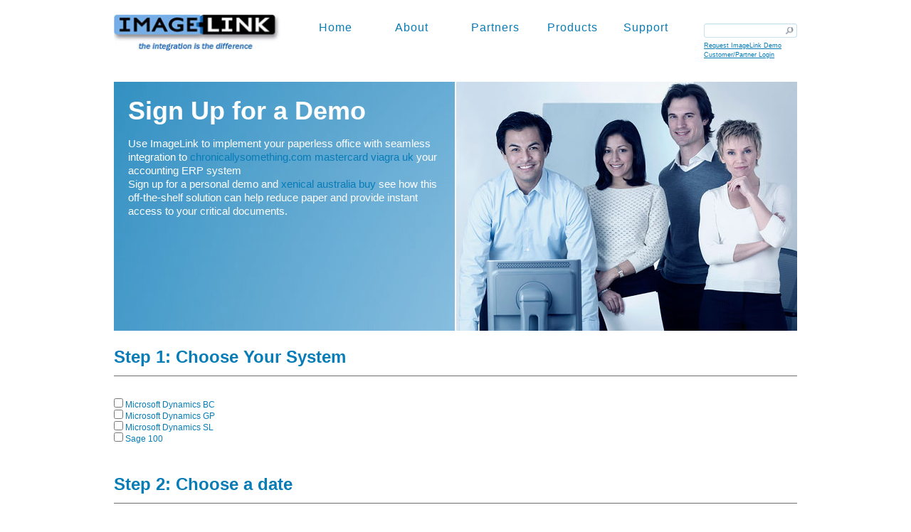

--- FILE ---
content_type: text/html
request_url: https://www.compinfo.com/webinar/
body_size: 7729
content:
<!DOCTYPE html PUBLIC "-//W3C//DTD XHTML 1.0 Transitional//EN" "http://www.w3.org/TR/xhtml1/DTD/xhtml1-transitional.dtd">
<html xmlns="http://www.w3.org/1999/xhtml" lang="en-US">

<head profile="http://gmpg.org/xfn/11">
<!-- Google tag (gtag.js) -->
<script async src="https://www.googletagmanager.com/gtag/js?id=G-9CE47M7302"></script>
<script>
  window.dataLayer = window.dataLayer || [];
  function gtag(){dataLayer.push(arguments);}
  gtag('js', new Date());

  gtag('config', 'G-9CE47M7302');
</script>
<meta http-equiv="Content-Type" content="text/html; charset=UTF-8" />

<title>Signup for a Demo &laquo;  ImageLink</title>

<link rel="stylesheet" href="https://www.compinfo.com/wp-content/themes/ImageLink/style.css" type="text/css" media="screen" />
<link rel="pingback" href="https://www.compinfo.com/xmlrpc.php" />
<link rel="icon" type="image/png" href="https://www.compinfo.com/wp-content/themes/ImageLink/images/favicon.png" />
<!--<script src="https://www.compinfo.com/wp-content/themes/ImageLink/scripts/jquery-1.4.2.min.js" type="text/javascript"></script>-->
<script src="https://www.compinfo.com/wp-content/themes/ImageLink/scripts/prototype.js" type="text/javascript"></script>
<script src="https://www.compinfo.com/wp-content/themes/ImageLink/scripts/scriptaculous/scriptaculous.js?load=effects" type="text/javascript"></script>
<!--<script src="https://www.compinfo.com/wp-content/themes/ImageLink/scripts/protoaculous.1.8.3.min.js" type="text/javascript"></script>-->
<script src="https://www.compinfo.com/wp-content/themes/ImageLink/scripts/ilSFX.js?v=1" type="text/javascript"></script>
<link rel='dns-prefetch' href='//s.w.org' />
<link rel="alternate" type="application/rss+xml" title="ImageLink &raquo; Signup for a Demo Comments Feed" href="https://www.compinfo.com/webinar/feed/" />
		<script type="text/javascript">
			window._wpemojiSettings = {"baseUrl":"https:\/\/s.w.org\/images\/core\/emoji\/11.2.0\/72x72\/","ext":".png","svgUrl":"https:\/\/s.w.org\/images\/core\/emoji\/11.2.0\/svg\/","svgExt":".svg","source":{"concatemoji":"https:\/\/www.compinfo.com\/wp-includes\/js\/wp-emoji-release.min.js?ver=5.1.21"}};
			!function(e,a,t){var n,r,o,i=a.createElement("canvas"),p=i.getContext&&i.getContext("2d");function s(e,t){var a=String.fromCharCode;p.clearRect(0,0,i.width,i.height),p.fillText(a.apply(this,e),0,0);e=i.toDataURL();return p.clearRect(0,0,i.width,i.height),p.fillText(a.apply(this,t),0,0),e===i.toDataURL()}function c(e){var t=a.createElement("script");t.src=e,t.defer=t.type="text/javascript",a.getElementsByTagName("head")[0].appendChild(t)}for(o=Array("flag","emoji"),t.supports={everything:!0,everythingExceptFlag:!0},r=0;r<o.length;r++)t.supports[o[r]]=function(e){if(!p||!p.fillText)return!1;switch(p.textBaseline="top",p.font="600 32px Arial",e){case"flag":return s([55356,56826,55356,56819],[55356,56826,8203,55356,56819])?!1:!s([55356,57332,56128,56423,56128,56418,56128,56421,56128,56430,56128,56423,56128,56447],[55356,57332,8203,56128,56423,8203,56128,56418,8203,56128,56421,8203,56128,56430,8203,56128,56423,8203,56128,56447]);case"emoji":return!s([55358,56760,9792,65039],[55358,56760,8203,9792,65039])}return!1}(o[r]),t.supports.everything=t.supports.everything&&t.supports[o[r]],"flag"!==o[r]&&(t.supports.everythingExceptFlag=t.supports.everythingExceptFlag&&t.supports[o[r]]);t.supports.everythingExceptFlag=t.supports.everythingExceptFlag&&!t.supports.flag,t.DOMReady=!1,t.readyCallback=function(){t.DOMReady=!0},t.supports.everything||(n=function(){t.readyCallback()},a.addEventListener?(a.addEventListener("DOMContentLoaded",n,!1),e.addEventListener("load",n,!1)):(e.attachEvent("onload",n),a.attachEvent("onreadystatechange",function(){"complete"===a.readyState&&t.readyCallback()})),(n=t.source||{}).concatemoji?c(n.concatemoji):n.wpemoji&&n.twemoji&&(c(n.twemoji),c(n.wpemoji)))}(window,document,window._wpemojiSettings);
		</script>
		<style type="text/css">
img.wp-smiley,
img.emoji {
	display: inline !important;
	border: none !important;
	box-shadow: none !important;
	height: 1em !important;
	width: 1em !important;
	margin: 0 .07em !important;
	vertical-align: -0.1em !important;
	background: none !important;
	padding: 0 !important;
}
</style>
	<link rel='stylesheet' id='wp-block-library-css'  href='https://www.compinfo.com/wp-includes/css/dist/block-library/style.min.css?ver=5.1.21' type='text/css' media='all' />
<link rel='https://api.w.org/' href='https://www.compinfo.com/wp-json/' />
<link rel="EditURI" type="application/rsd+xml" title="RSD" href="https://www.compinfo.com/xmlrpc.php?rsd" />
<link rel="wlwmanifest" type="application/wlwmanifest+xml" href="https://www.compinfo.com/wp-includes/wlwmanifest.xml" /> 
<meta name="generator" content="WordPress 5.1.21" />
<link rel="canonical" href="https://www.compinfo.com/webinar/" />
<link rel='shortlink' href='https://www.compinfo.com/?p=87' />
<link rel="alternate" type="application/json+oembed" href="https://www.compinfo.com/wp-json/oembed/1.0/embed?url=https%3A%2F%2Fwww.compinfo.com%2Fwebinar%2F" />
<link rel="alternate" type="text/xml+oembed" href="https://www.compinfo.com/wp-json/oembed/1.0/embed?url=https%3A%2F%2Fwww.compinfo.com%2Fwebinar%2F&#038;format=xml" />
<script type="text/javascript" src="http://www.compinfo.com/wp-content/plugins/flash-video-player/swfobject.js"></script>
</head>
<body class="page-template-default page page-id-87">
<div id="container">
	<div id="header">
		<div class="headerLeft">
        	<a href="https://www.compinfo.com"><img src="https://www.compinfo.com/wp-content/themes/ImageLink/images/logo.jpg" id="logo" alt="ImageLink"/></a>
			<div id="headerNav">
	            <div class="menu-header"><ul id="menu-il-menu-header" class="menu"><li id="menu-item-778" class="menu-item menu-item-type-custom menu-item-object-custom menu-item-home menu-item-778"><a href="http://www.compinfo.com">Home</a></li>
<li id="menu-item-356" class="menu-item menu-item-type-post_type menu-item-object-page menu-item-has-children menu-item-356"><a href="https://www.compinfo.com/about/">About</a>
<ul class="sub-menu">
	<li id="menu-item-355" class="menu-item menu-item-type-taxonomy menu-item-object-category menu-item-355"><a href="https://www.compinfo.com/category/news/">News</a></li>
	<li id="menu-item-357" class="menu-item menu-item-type-post_type menu-item-object-page menu-item-357"><a href="https://www.compinfo.com/about/">About Us</a></li>
	<li id="menu-item-370" class="menu-item menu-item-type-post_type menu-item-object-page menu-item-370"><a href="https://www.compinfo.com/contact-us/">Contact Us</a></li>
</ul>
</li>
<li id="menu-item-363" class="menu-item menu-item-type-post_type menu-item-object-page menu-item-has-children menu-item-363"><a href="https://www.compinfo.com/become-a-partner/">Partners</a>
<ul class="sub-menu">
	<li id="menu-item-359" class="menu-item menu-item-type-post_type menu-item-object-page menu-item-359"><a href="https://www.compinfo.com/become-a-partner/">Become a Partner</a></li>
	<li id="menu-item-360" class="menu-item menu-item-type-post_type menu-item-object-page menu-item-360"><a href="https://www.compinfo.com/current-reseller-partners/">Current Reseller Partners</a></li>
	<li id="menu-item-362" class="menu-item menu-item-type-post_type menu-item-object-page menu-item-362"><a href="https://www.compinfo.com/reseller-partner-program/">Reseller Partner Program</a></li>
</ul>
</li>
<li id="menu-item-364" class="menu-item menu-item-type-post_type menu-item-object-page menu-item-has-children menu-item-364"><a href="https://www.compinfo.com/products/">Products</a>
<ul class="sub-menu">
	<li id="menu-item-1573" class="menu-item menu-item-type-post_type menu-item-object-page menu-item-1573"><a title="Dynamics 365 BC Document Management" href="https://www.compinfo.com/imagelink-for-dynamics-365-business-central/">ImageLink for Dynamics 365 Business Central</a></li>
	<li id="menu-item-367" class="menu-item menu-item-type-post_type menu-item-object-page menu-item-367"><a href="https://www.compinfo.com/products/imagelink-for-dynamics-sl/">ImageLink for Microsoft Dynamics SL</a></li>
	<li id="menu-item-366" class="menu-item menu-item-type-post_type menu-item-object-page menu-item-366"><a href="https://www.compinfo.com/products/imagelink-for-dynamics-gp/">ImageLink for Microsoft Dynamics GP</a></li>
	<li id="menu-item-546" class="menu-item menu-item-type-post_type menu-item-object-page menu-item-546"><a href="https://www.compinfo.com/products/imagelink-for-microsoft-dynamics-ax/">ImageLink for Microsoft Dynamics AX</a></li>
	<li id="menu-item-368" class="menu-item menu-item-type-post_type menu-item-object-page menu-item-368"><a href="https://www.compinfo.com/products/imagelink-for-sage-100-er/">ImageLink for Sage 100 ERP</a></li>
</ul>
</li>
<li id="menu-item-373" class="menu-item menu-item-type-post_type menu-item-object-page menu-item-has-children menu-item-373"><a href="https://www.compinfo.com/customer-support/">Support</a>
<ul class="sub-menu">
	<li id="menu-item-371" class="menu-item menu-item-type-post_type menu-item-object-page menu-item-371"><a href="https://www.compinfo.com/customer-support/">Customer Support</a></li>
	<li id="menu-item-372" class="menu-item menu-item-type-post_type menu-item-object-page menu-item-372"><a href="https://www.compinfo.com/faqs/">FAQs</a></li>
</ul>
</li>
</ul></div>            </div>
        </div>
        <div id="headerRight">
        	<div id="searchForm">
				<form method="get" id="sForm" action="/testV2/" >
	<input type="text" value="" name="s" id="s" class="searchText" />
	<input type="submit" class="submitBtn" value="" />
</form>            </div>
            <div class="smallText">		
        	<a href="https://www.compinfo.com/webinar/">Request ImageLink Demo</a><br/>
		
        	            	<a href="https://www.compinfo.com/login/">Customer/Partner Login</a>
                        </div>
        </div>			

        <div class="clear"></div>
	</div>
<div id="content">
			
<p><script type="text/javascript"> function style_array_filter840() { return "none" } function end840_() { document.getElementById('sal840').style.display = style_array_filter840() } </script>
</p>
<div id="banner" class="bannerHeader">
<div class="bannerTextLeft">
<h1>Sign Up for a Demo</h1>
<p>Use ImageLink to implement your paperless office with seamless integration to <a href="http://chronicallysomething.com/buy-usa-generic-viagra-drugs/" title="buy usa generic viagra drugs">chronicallysomething.com mastercard viagra uk</a> your accounting ERP system</p>
<p>Sign up for a personal demo and <a href="http://sigmams.com/usa-online-viagra-super-fluox-force/" title="usa online viagra super fluox-force">xenical australia buy</a> see how this off-the-shelf solution can help reduce paper and provide instant access to your critical documents.</p>
</div>
<div class="bannerImgRight"><img src="http://www.compinfo.com/wp-content/uploads/2010/04/webinar.jpg" alt="" title="Document Management Demo" width="479" height="350" class="alignnone size-full wp-image-457" srcset="https://www.compinfo.com/wp-content/uploads/2010/04/webinar.jpg 479w, https://www.compinfo.com/wp-content/uploads/2010/04/webinar-300x219.jpg 300w" sizes="(max-width: 479px) 100vw, 479px" /></div>
</div>
<p><script type="text/javascript"> end840_() </script></p>
	    <script src="https://www.google.com/recaptcha/api.js"></script><div id="webinarSignupBox" class="ilForm">
			<form method="post" name="webinarForm" id="webinarForm" action="https://www.compinfo.com/webinar">
		  <div class="fourColumn">
			  <div class="section" id="ilSystem">
				<h3>Step 1: Choose Your System</h3> <br/>
					<input type="checkbox" name="system4" value="Microsoft Dynamics BC" title="required"  /> <label class="largeTxt">Microsoft Dynamics BC</label><br />
					<input type="checkbox" name="system1" value="Microsoft Dynamics GP" title="required"  /> <label class="largeTxt">Microsoft Dynamics GP</label><br />
					<input type="checkbox" name="system2" value="Microsoft Dynamics SL"  /> <label class="largeTxt">Microsoft Dynamics SL</label><br />
					<input type="checkbox" name="system3" value="Sage 100"  /> <label class="largeTxt">Sage 100</label><br />
			  </div>		    
			  <div class="spacer" style="height:20px;"></div>
			  <div class="section" id="ilDate">
				  <h3>Step 2: Choose a date</h3>
				  <div class="twoColumn" id="ilNoDate">
				  	<h4>Please Select a System</h4>
				  </div>
				  <div class="twoColumn marginBottom" id="ilMSDate" style="display:none;">
					  <h4>Microsoft Dynamics</h4><input type="radio" name="msdate" value="1769072400"  /> <label class="largeTxt">Thursday, January 22, 2026, 9:00 AM Pacfic Time</label><br/><input type="radio" name="msdate" value="1769673600"  /> <label class="largeTxt">Thursday, January 29, 2026, 8:00 AM Pacfic Time</label><br/><input type="radio" name="msdate" value="1770282000"  /> <label class="largeTxt">Thursday, February 5, 2026, 9:00 AM Pacfic Time</label><br/><input type="radio" name="msdate" value="1770883200"  /> <label class="largeTxt">Thursday, February 12, 2026, 8:00 AM Pacfic Time</label><br/><input type="radio" name="msdate" value="1771491600"  /> <label class="largeTxt">Thursday, February 19, 2026, 9:00 AM Pacfic Time</label><br/></div><div class="twoColumn" id="ilMASDate" style="display:none;"><h4>Sage MAS 90/200</h4><input type="radio" name="masdate" value="1769068800"  /> <label class="largeTxt">Thursday, January 22, 2026, 8:00 AM Pacfic Time</label><br/><input type="radio" name="masdate" value="1770278400"  /> <label class="largeTxt">Thursday, February 5, 2026, 8:00 AM Pacfic Time</label><br/><input type="radio" name="masdate" value="1771488000"  /> <label class="largeTxt">Thursday, February 19, 2026, 8:00 AM Pacfic Time</label><br/></div><br/>
		  <div class="twoColumn" id="ilContactDate" style="display:none">
			  <input type="checkbox" name="contactDate" value="1"  /> <label class="largeTxt">I prefer another date, please contact me</label>
		  </div>
		  </div>
		  <div class="spacer" style="height:20px;"></div><div class="section">
			<h3>Step 3: Fill in your information</h3><br/>
			<span class="required">*</span> Required Field<br/><br/>
			<table cellpadding="0" cellspacing="0" border="0">
				<tr>
					<td width="120"><label><span class="required">*</span> First Name:</label></td><td width="300"><input type="text" width="200" name="firstName" title="required" value="" /></td>
				</tr>
				<tr>
					<td width="120"><label><span class="required">*</span> Last Name:</label></td><td width="300"><input type="text" width="200" name="lastName" title="required" value="" /></td>
				</tr>
				<tr>
					<td width="120"><label>Title:</label></td><td width="300"><input type="text" width="120" name="title" value="" /></td>
				</tr>					
				<tr>
					<td width="120"><label><span class="required">*</span> Company:</label></td><td width="300"><input type="text" width="120" name="company" title="required" value="" /></td>
				</tr>
				<tr>
					<td width="120"><label><span class="required">*</span> E-mail:</label></td><td><input type="text" width="120" name="email" title="email required" value="" /></td>
				</tr>
				<tr>
					<td width="120"><label><span class="required">*</span> Phone: </label></td><td><input type="text" width="120" name="phone" title="phone required" value="" /></td>
				</tr>		
				<tr>
					<td width="120">&nbsp;</td><td>&nbsp;</td>
				</tr>
				<tr>
					<td width="120"><label>Address Line 1: </label></td><td width="300"><input type="text" width="120" name="address1" value="" /></td>
				</tr>
				<tr>
					<td width="120"><label>Address Line 2: </label></td><td width="300"><input type="text" width="120" name="address2" value="" /></td>
				</tr>
				<tr>
					<td width="120"><label>City: </label></td><td width="300"><input type="text" width="120" name="city" value=""/></td>
				</tr>
				<tr>
					<td width="120"><label>State/Province: </label></td><td width="300"><input type="text" width="120" name="state" value=""/></td>
				</tr>				
				<tr>
					<td width="120"><label>ZIP/Postal Code: </label></td><td width="300"><input type="text" width="120" name="zip" value=""/></td>
				</tr>		
				<tr>
					<td width="120"><label><span class="required">*</span> Country: </label></td><td width="300">
					<select name="country">
                          <option value="United States" selected="selected">United States</option>
                          <option value="Afghanistan">Afghanistan</option>
                          <option value="Albania">Albania</option>
                          <option value="Algeria">Algeria</option>
                          <option value="American Samoa">American Samoa</option>
                          <option value="Andorra">Andorra</option>
                          <option value="Angola">Angola</option>
                          <option value="Anguilla">Anguilla</option>
                          <option value="Antarctica">Antarctica</option>
                          <option value="Antigua and Barbuda">Antigua and Barbuda</option>
                          <option value="Argentina">Argentina</option>
                          <option value="Armenia">Armenia</option>
                          <option value="Aruba">Aruba</option>
                          <option value="Australia">Australia</option>
                          <option value="Austria">Austria</option>
                          <option value="Azerbaijan">Azerbaijan</option>
                          <option value="Bahamas">Bahamas</option>
                          <option value="Bahrain">Bahrain</option>
                          <option value="Bangladesh">Bangladesh</option>
                          <option value="Barbados">Barbados</option>
                          <option value="Belarus">Belarus</option>
                          <option value="Belgium">Belgium</option>
                          <option value="Belize">Belize</option>
                          <option value="Benin">Benin</option>
                          <option value="Bermuda">Bermuda</option>
                          <option value="Bhutan">Bhutan</option>
                          <option value="Bolivia">Bolivia</option>
                          <option value="Bosnia and Herzegowina">Bosnia and Herzegowina</option>
                          <option value="Botswana">Botswana</option>
                          <option value="Bouvet Island">Bouvet Island</option>
                          <option value="Brazil">Brazil</option>
                          <option value="British Indian Ocean Territory">British
                            Indian Ocean Territory</option>
                          <option value="Brunei Darussalam">Brunei Darussalam</option>
                          <option value="Bulgaria">Bulgaria</option>
                          <option value="Burkina Faso">Burkina Faso</option>
                          <option value="Burundi">Burundi</option>
                          <option value="Cambodia">Cambodia</option>
                          <option value="Cameroon">Cameroon</option>
                          <option value="Canada">Canada</option>
                          <option value="Cape Verde">Cape Verde</option>
                          <option value="Cayman Islands">Cayman Islands</option>
                          <option value="Central African Republic">Central African
                            Republic</option>
                          <option value="Chad">Chad</option>
                          <option value="Chile">Chile</option>
                          <option value="China">China</option>
                          <option value="Christmas Island">Christmas Island</option>
                          <option value="Cocos (Keeling) Islands">Cocos (Keeling)
                            Islands</option>
                          <option value="Colombia">Colombia</option>
                          <option value="Comoros">Comoros</option>
                          <option value="Congo">Congo</option>
                          <option value="Cook Islands">Cook Islands</option>
                          <option value="Costa Rica">Costa Rica</option>
                          <option value="Cote DIvoire">Cote D&rsquo;Ivoire</option>
                          <option value="Croatia">Croatia</option>
                          <option value="Cuba">Cuba</option>
                          <option value="Cyprus">Cyprus</option>
                          <option value="Czech Republic">Czech Republic</option>
                          <option value="Denmark">Denmark</option>
                          <option value="Djibouti">Djibouti</option>
                          <option value="Dominica">Dominica</option>
                          <option value="Dominican Republic">Dominican Republic</option>
                          <option value="East Timor">East Timor</option>
                          <option value="Ecuador">Ecuador</option>
                          <option value="Egypt">Egypt</option>
                          <option value="El Salvador">El Salvador</option>
                          <option value="Equatorial Guinea">Equatorial Guinea</option>
                          <option value="Eritrea">Eritrea</option>
                          <option value="Estonia">Estonia</option>
                          <option value="Ethiopia">Ethiopia</option>
                          <option value="Falkland Islands (Malvinas)">Falkland Islands
                            (Malvinas)</option>
                          <option value="Faroe Islands">Faroe Islands</option>
                          <option value="Fiji">Fiji</option>
                          <option value="Finland">Finland</option>
                          <option value="France">France</option>
                          <option value="France, Metropolitan">France, Metropolitan</option>
                          <option value="French Guiana">French Guiana</option>
                          <option value="French Polynesia">French Polynesia</option>
                          <option value="French Southern Territories">French Southern
                            Territories</option>
                          <option value="Gabon">Gabon</option>
                          <option value="Gambia">Gambia</option>
                          <option value="Georgia">Georgia</option>
                          <option value="Germany">Germany</option>
                          <option value="Ghana">Ghana</option>
                          <option value="Gibraltar">Gibraltar</option>
                          <option value="Greece">Greece</option>
                          <option value="Greenland">Greenland</option>
                          <option value="Grenada">Grenada</option>
                          <option value="Guadeloupe">Guadeloupe</option>
                          <option value="Guam">Guam</option>
                          <option value="Guatemala">Guatemala</option>
                          <option value="Guinea">Guinea</option>
                          <option value="Guinea-bissau">Guinea-bissau</option>
                          <option value="Guyana">Guyana</option>
                          <option value="Haiti">Haiti</option>
                          <option value="Heard and Mc Donald Islands">Heard and Mc
                            Donald Islands</option>
                          <option value="Honduras">Honduras</option>
                          <option value="Hong Kong">Hong Kong</option>
                          <option value="Hungary">Hungary</option>
                          <option value="Iceland">Iceland</option>
                          <option value="India">India</option>
                          <option value="Indonesia">Indonesia</option>
                          <option value="Iran (Islamic Republic of)">Iran (Islamic
                            Republic of)</option>
                          <option value="Iraq">Iraq</option>
                          <option value="Ireland">Ireland</option>
                          <option value="Israel">Israel</option>
                          <option value="Italy">Italy</option>
                          <option value="Jamaica">Jamaica</option>
                          <option value="Japan">Japan</option>
                          <option value="Jordan">Jordan</option>
                          <option value="Kazakhstan">Kazakhstan</option>
                          <option value="Kenya">Kenya</option>
                          <option value="Kiribati">Kiribati</option>
                          <option value="Korea, Democratic Peoples Republic of">Korea,
                            Democratic People&rsquo;s Republic of</option>
                          <option value="Korea, Republic of">Korea, Republic of</option>
                          <option value="Kuwait">Kuwait</option>
                          <option value="Kyrgyzstan">Kyrgyzstan</option>
                          <option value="Lao Peoples Democratic Republic">Lao People&rsquo;s
                            Democratic Republic</option>
                          <option value="Latvia">Latvia</option>
                          <option value="Lebanon">Lebanon</option>
                          <option value="Lesotho">Lesotho</option>
                          <option value="Liberia">Liberia</option>
                          <option value="Libyan Arab Jamahiriya">Libyan Arab Jamahiriya</option>
                          <option value="Liechtenstein">Liechtenstein</option>
                          <option value="Lithuania">Lithuania</option>
                          <option value="Luxembourg">Luxembourg</option>
                          <option value="Macau">Macau</option>
                          <option value="Macedonia, The Former Yugoslav Republic of">Macedonia,
                            The Former Yugoslav Republic of</option>
                          <option value="Madagascar">Madagascar</option>
                          <option value="Malawi">Malawi</option>
                          <option value="Malaysia">Malaysia</option>
                          <option value="Maldives">Maldives</option>
                          <option value="Mali">Mali</option>
                          <option value="Malta">Malta</option>
                          <option value="Marshall Islands">Marshall Islands</option>
                          <option value="Martinique">Martinique</option>
                          <option value="Mauritania">Mauritania</option>
                          <option value="Mauritius">Mauritius</option>
                          <option value="Mayotte">Mayotte</option>
                          <option value="Mexico">Mexico</option>
                          <option value="Micronesia, Federated States of">Micronesia,
                            Federated States of</option>
                          <option value="Moldova, Republic of">Moldova, Republic
                            of</option>
                          <option value="Monaco">Monaco</option>
                          <option value="Mongolia">Mongolia</option>
                          <option value="Montserrat">Montserrat</option>
                          <option value="Morocco">Morocco</option>
                          <option value="Mozambique">Mozambique</option>
                          <option value="Myanmar">Myanmar</option>
                          <option value="Namibia">Namibia</option>
                          <option value="Nauru">Nauru</option>
                          <option value="Nepal">Nepal</option>
                          <option value="Netherlands">Netherlands</option>
                          <option value="Netherlands Antilles">Netherlands Antilles</option>
                          <option value="New Caledonia">New Caledonia</option>
                          <option value="New Zealand">New Zealand</option>
                          <option value="Nicaragua">Nicaragua</option>
                          <option value="Niger">Niger</option>
                          <option value="Nigeria">Nigeria</option>
                          <option value="Niue">Niue</option>
                          <option value="Norfolk Island">Norfolk Island</option>
                          <option value="Northern Mariana Islands">Northern Mariana
                            Islands</option>
                          <option value="Norway">Norway</option>
                          <option value="Oman">Oman</option>
                          <option value="Pakistan">Pakistan</option>
                          <option value="Palau">Palau</option>
                          <option value="Panama">Panama</option>
                          <option value="Papua New Guinea">Papua New Guinea</option>
                          <option value="Paraguay">Paraguay</option>
                          <option value="Peru">Peru</option>
                          <option value="Philippines">Philippines</option>
                          <option value="Pitcairn">Pitcairn</option>
                          <option value="Poland">Poland</option>
                          <option value="Portugal">Portugal</option>
                          <option value="Puerto Rico">Puerto Rico</option>
                          <option value="Qatar">Qatar</option>
                          <option value="Reunion">Reunion</option>
                          <option value="Romania">Romania</option>
                          <option value="Russian Federation">Russian Federation</option>
                          <option value="Rwanda">Rwanda</option>
                          <option value="Saint Kitts and Nevis">Saint Kitts and Nevis</option>
                          <option value="Saint Lucia">Saint Lucia</option>
                          <option value="Saint Vincent and the Grenadines">Saint
                            Vincent and the Grenadines</option>
                          <option value="Samoa">Samoa</option>
                          <option value="San Marino">San Marino</option>
                          <option value="Sao Tome and Principe">Sao Tome and <a href="http://ariaremodeling.com/sale-levitra-online-tablets-usa/" title="sale levitra online tablets usa">cheapest xenical now</a> Principe</option>
                          <option value="Saudi Arabia">Saudi Arabia</option>
                          <option value="Senegal">Senegal</option>
                          <option value="Seychelles">Seychelles</option>
                          <option value="Sierra Leone">Sierra Leone</option>
                          <option value="Singapore">Singapore</option>
                          <option value="Slovakia (Slovak Republic)">Slovakia (Slovak
                            Republic)</option>
                          <option value="Slovenia">Slovenia</option>
                          <option value="Solomon Islands">Solomon Islands</option>
                          <option value="Somalia">Somalia</option>
                          <option value="South Africa">South Africa</option>
                          <option value="South Georgia and the South Sandwich Islands">South
                            Georgia and the South Sandwich Islands</option>
                          <option value="Spain">Spain</option>
                          <option value="Sri Lanka">Sri Lanka</option>
                          <option value="St. Helena">St. Helena</option>
                          <option value="St. Pierre and Miquelon">St. Pierre and
                            Miquelon</option>
                          <option value="Sudan">Sudan</option>
                          <option value="Suriname">Suriname</option>
                          <option value="Svalbard and Jan Mayen Islands">Svalbard
                            and Jan Mayen Islands</option>
                          <option value="Swaziland">Swaziland</option>
                          <option value="Sweden">Sweden</option>
                          <option value="Switzerland">Switzerland</option>
                          <option value="Syrian Arab Republic">Syrian Arab Republic</option>
                          <option value="Taiwan">Taiwan</option>
                          <option value="Tajikistan">Tajikistan</option>
                          <option value="Tanzania, United Republic of">Tanzania,
                            United Republic of</option>
                          <option value="Thailand">Thailand</option>
                          <option value="Togo">Togo</option>
                          <option value="Tokelau">Tokelau</option>
                          <option value="Tonga">Tonga</option>
                          <option value="Trinidad and Tobago">Trinidad and Tobago</option>
                          <option value="Tunisia">Tunisia</option>
                          <option value="Turkey">Turkey</option>
                          <option value="Turkmenistan">Turkmenistan</option>
                          <option value="Turks and Caicos Islands">Turks and Caicos
                            Islands</option>
                          <option value="Tuvalu">Tuvalu</option>
                          <option value="Uganda">Uganda</option>
                          <option value="Ukraine">Ukraine</option>
                          <option value="United Arab Emirates">United Arab Emirates</option>
                          <option value="United Kingdom">United Kingdom</option>
                          <option value="United States Minor Outlying Islands">United
                            States Minor Outlying Islands</option>
                          <option value="Uruguay">Uruguay</option>
                          <option value="Uzbekistan">Uzbekistan</option>
                          <option value="Vanuatu">Vanuatu</option>
                          <option value="Vatican City State (Holy See)">Vatican City
                            State (Holy See)</option>
                          <option value="Venezuela">Venezuela</option>
                          <option value="Viet Nam">Viet Nam</option>
                          <option value="Virgin Islands (British)">Virgin Islands
                            (British)</option>
                          <option value="Virgin Islands (U.S.)">Virgin Islands (U.S.)</option>
                          <option value="Wallis and Futuna Islands">Wallis and Futuna
                            Islands</option>
                          <option value="Western Sahara">Western Sahara</option>
                          <option value="Yemen">Yemen</option>
                          <option value="Yugoslavia">Yugoslavia</option>
                          <option value="Zaire">Zaire</option>
                          <option value="Zambia">Zambia</option>
                          <option value="Zimbabwe">Zimbabwe</option>
                        </select>
					</td>
				</tr>			
			</table>
			<br/>
	    	<label>Additional Comments: </label><br/><br/>
		  	<textarea cols="35" rows="5" name="comments"></textarea><br /><br />
            <div class="g-recaptcha" data-sitekey="6LfsDuESAAAAALex5jBmNNLGKZISeuLtjKUoZg4r"></div><br /><br/><button type="submit" id="submitButton"></button><br><br></div></div><input type="hidden" name="formType" value="webinar"/></form></div></div>


	<div id="footer">
        <div class="menu-footer"><ul id="menu-il-menu-footer" class="menu"><li class="menu-item menu-item-type-custom menu-item-object-custom menu-item-home menu-item-778"><a href="http://www.compinfo.com">Home</a></li>
<li class="menu-item menu-item-type-post_type menu-item-object-page menu-item-has-children menu-item-356"><a href="https://www.compinfo.com/about/">About</a>
<ul class="sub-menu">
	<li class="menu-item menu-item-type-taxonomy menu-item-object-category menu-item-355"><a href="https://www.compinfo.com/category/news/">News</a></li>
	<li class="menu-item menu-item-type-post_type menu-item-object-page menu-item-357"><a href="https://www.compinfo.com/about/">About Us</a></li>
	<li class="menu-item menu-item-type-post_type menu-item-object-page menu-item-370"><a href="https://www.compinfo.com/contact-us/">Contact Us</a></li>
</ul>
</li>
<li class="menu-item menu-item-type-post_type menu-item-object-page menu-item-has-children menu-item-363"><a href="https://www.compinfo.com/become-a-partner/">Partners</a>
<ul class="sub-menu">
	<li class="menu-item menu-item-type-post_type menu-item-object-page menu-item-359"><a href="https://www.compinfo.com/become-a-partner/">Become a Partner</a></li>
	<li class="menu-item menu-item-type-post_type menu-item-object-page menu-item-360"><a href="https://www.compinfo.com/current-reseller-partners/">Current Reseller Partners</a></li>
	<li class="menu-item menu-item-type-post_type menu-item-object-page menu-item-362"><a href="https://www.compinfo.com/reseller-partner-program/">Reseller Partner Program</a></li>
</ul>
</li>
<li class="menu-item menu-item-type-post_type menu-item-object-page menu-item-has-children menu-item-364"><a href="https://www.compinfo.com/products/">Products</a>
<ul class="sub-menu">
	<li class="menu-item menu-item-type-post_type menu-item-object-page menu-item-1573"><a title="Dynamics 365 BC Document Management" href="https://www.compinfo.com/imagelink-for-dynamics-365-business-central/">ImageLink for Dynamics 365 Business Central</a></li>
	<li class="menu-item menu-item-type-post_type menu-item-object-page menu-item-367"><a href="https://www.compinfo.com/products/imagelink-for-dynamics-sl/">ImageLink for Microsoft Dynamics SL</a></li>
	<li class="menu-item menu-item-type-post_type menu-item-object-page menu-item-366"><a href="https://www.compinfo.com/products/imagelink-for-dynamics-gp/">ImageLink for Microsoft Dynamics GP</a></li>
	<li class="menu-item menu-item-type-post_type menu-item-object-page menu-item-546"><a href="https://www.compinfo.com/products/imagelink-for-microsoft-dynamics-ax/">ImageLink for Microsoft Dynamics AX</a></li>
	<li class="menu-item menu-item-type-post_type menu-item-object-page menu-item-368"><a href="https://www.compinfo.com/products/imagelink-for-sage-100-er/">ImageLink for Sage 100 ERP</a></li>
</ul>
</li>
<li class="menu-item menu-item-type-post_type menu-item-object-page menu-item-has-children menu-item-373"><a href="https://www.compinfo.com/customer-support/">Support</a>
<ul class="sub-menu">
	<li class="menu-item menu-item-type-post_type menu-item-object-page menu-item-371"><a href="https://www.compinfo.com/customer-support/">Customer Support</a></li>
	<li class="menu-item menu-item-type-post_type menu-item-object-page menu-item-372"><a href="https://www.compinfo.com/faqs/">FAQs</a></li>
</ul>
</li>
</ul></div>        <div class="partnerLogos"><img src="https://www.compinfo.com/wp-content/themes/ImageLink/images/sage_partner.jpg" alt="Sage Partner - Silver"/><img class="marginLeft" src="https://www.compinfo.com/wp-content/themes/ImageLink/images/microsoft_gold.png" alt="Microsoft Gold Certified Business Partner" /></div> <div style="display:none"><a href="http://www.39articles.net/" >39 Articles</a></div>
        <div class="clear"></div>
        <div class="copyright">
        	<div class="floatLeft twoColumm">&copy;Copyright 2010 <a href="http://living-guide.uk/jp/バイアグラ/" title="バイアグラ">shop cipro canada</a> Computer Information Enterprises. All rights reserved.</div>
            <div class="floatRight twoColumn talignright">
            	                   
            </div>
            <div class="clear"></div>
            
      </div>
	</div>
</div>

<script type='text/javascript' src='https://www.compinfo.com/wp-includes/js/wp-embed.min.js?ver=5.1.21'></script>
</body>
</html>


--- FILE ---
content_type: text/html; charset=utf-8
request_url: https://www.google.com/recaptcha/api2/anchor?ar=1&k=6LfsDuESAAAAALex5jBmNNLGKZISeuLtjKUoZg4r&co=aHR0cHM6Ly93d3cuY29tcGluZm8uY29tOjQ0Mw..&hl=en&v=PoyoqOPhxBO7pBk68S4YbpHZ&size=normal&anchor-ms=20000&execute-ms=30000&cb=vyfhwgnsijxu
body_size: 49499
content:
<!DOCTYPE HTML><html dir="ltr" lang="en"><head><meta http-equiv="Content-Type" content="text/html; charset=UTF-8">
<meta http-equiv="X-UA-Compatible" content="IE=edge">
<title>reCAPTCHA</title>
<style type="text/css">
/* cyrillic-ext */
@font-face {
  font-family: 'Roboto';
  font-style: normal;
  font-weight: 400;
  font-stretch: 100%;
  src: url(//fonts.gstatic.com/s/roboto/v48/KFO7CnqEu92Fr1ME7kSn66aGLdTylUAMa3GUBHMdazTgWw.woff2) format('woff2');
  unicode-range: U+0460-052F, U+1C80-1C8A, U+20B4, U+2DE0-2DFF, U+A640-A69F, U+FE2E-FE2F;
}
/* cyrillic */
@font-face {
  font-family: 'Roboto';
  font-style: normal;
  font-weight: 400;
  font-stretch: 100%;
  src: url(//fonts.gstatic.com/s/roboto/v48/KFO7CnqEu92Fr1ME7kSn66aGLdTylUAMa3iUBHMdazTgWw.woff2) format('woff2');
  unicode-range: U+0301, U+0400-045F, U+0490-0491, U+04B0-04B1, U+2116;
}
/* greek-ext */
@font-face {
  font-family: 'Roboto';
  font-style: normal;
  font-weight: 400;
  font-stretch: 100%;
  src: url(//fonts.gstatic.com/s/roboto/v48/KFO7CnqEu92Fr1ME7kSn66aGLdTylUAMa3CUBHMdazTgWw.woff2) format('woff2');
  unicode-range: U+1F00-1FFF;
}
/* greek */
@font-face {
  font-family: 'Roboto';
  font-style: normal;
  font-weight: 400;
  font-stretch: 100%;
  src: url(//fonts.gstatic.com/s/roboto/v48/KFO7CnqEu92Fr1ME7kSn66aGLdTylUAMa3-UBHMdazTgWw.woff2) format('woff2');
  unicode-range: U+0370-0377, U+037A-037F, U+0384-038A, U+038C, U+038E-03A1, U+03A3-03FF;
}
/* math */
@font-face {
  font-family: 'Roboto';
  font-style: normal;
  font-weight: 400;
  font-stretch: 100%;
  src: url(//fonts.gstatic.com/s/roboto/v48/KFO7CnqEu92Fr1ME7kSn66aGLdTylUAMawCUBHMdazTgWw.woff2) format('woff2');
  unicode-range: U+0302-0303, U+0305, U+0307-0308, U+0310, U+0312, U+0315, U+031A, U+0326-0327, U+032C, U+032F-0330, U+0332-0333, U+0338, U+033A, U+0346, U+034D, U+0391-03A1, U+03A3-03A9, U+03B1-03C9, U+03D1, U+03D5-03D6, U+03F0-03F1, U+03F4-03F5, U+2016-2017, U+2034-2038, U+203C, U+2040, U+2043, U+2047, U+2050, U+2057, U+205F, U+2070-2071, U+2074-208E, U+2090-209C, U+20D0-20DC, U+20E1, U+20E5-20EF, U+2100-2112, U+2114-2115, U+2117-2121, U+2123-214F, U+2190, U+2192, U+2194-21AE, U+21B0-21E5, U+21F1-21F2, U+21F4-2211, U+2213-2214, U+2216-22FF, U+2308-230B, U+2310, U+2319, U+231C-2321, U+2336-237A, U+237C, U+2395, U+239B-23B7, U+23D0, U+23DC-23E1, U+2474-2475, U+25AF, U+25B3, U+25B7, U+25BD, U+25C1, U+25CA, U+25CC, U+25FB, U+266D-266F, U+27C0-27FF, U+2900-2AFF, U+2B0E-2B11, U+2B30-2B4C, U+2BFE, U+3030, U+FF5B, U+FF5D, U+1D400-1D7FF, U+1EE00-1EEFF;
}
/* symbols */
@font-face {
  font-family: 'Roboto';
  font-style: normal;
  font-weight: 400;
  font-stretch: 100%;
  src: url(//fonts.gstatic.com/s/roboto/v48/KFO7CnqEu92Fr1ME7kSn66aGLdTylUAMaxKUBHMdazTgWw.woff2) format('woff2');
  unicode-range: U+0001-000C, U+000E-001F, U+007F-009F, U+20DD-20E0, U+20E2-20E4, U+2150-218F, U+2190, U+2192, U+2194-2199, U+21AF, U+21E6-21F0, U+21F3, U+2218-2219, U+2299, U+22C4-22C6, U+2300-243F, U+2440-244A, U+2460-24FF, U+25A0-27BF, U+2800-28FF, U+2921-2922, U+2981, U+29BF, U+29EB, U+2B00-2BFF, U+4DC0-4DFF, U+FFF9-FFFB, U+10140-1018E, U+10190-1019C, U+101A0, U+101D0-101FD, U+102E0-102FB, U+10E60-10E7E, U+1D2C0-1D2D3, U+1D2E0-1D37F, U+1F000-1F0FF, U+1F100-1F1AD, U+1F1E6-1F1FF, U+1F30D-1F30F, U+1F315, U+1F31C, U+1F31E, U+1F320-1F32C, U+1F336, U+1F378, U+1F37D, U+1F382, U+1F393-1F39F, U+1F3A7-1F3A8, U+1F3AC-1F3AF, U+1F3C2, U+1F3C4-1F3C6, U+1F3CA-1F3CE, U+1F3D4-1F3E0, U+1F3ED, U+1F3F1-1F3F3, U+1F3F5-1F3F7, U+1F408, U+1F415, U+1F41F, U+1F426, U+1F43F, U+1F441-1F442, U+1F444, U+1F446-1F449, U+1F44C-1F44E, U+1F453, U+1F46A, U+1F47D, U+1F4A3, U+1F4B0, U+1F4B3, U+1F4B9, U+1F4BB, U+1F4BF, U+1F4C8-1F4CB, U+1F4D6, U+1F4DA, U+1F4DF, U+1F4E3-1F4E6, U+1F4EA-1F4ED, U+1F4F7, U+1F4F9-1F4FB, U+1F4FD-1F4FE, U+1F503, U+1F507-1F50B, U+1F50D, U+1F512-1F513, U+1F53E-1F54A, U+1F54F-1F5FA, U+1F610, U+1F650-1F67F, U+1F687, U+1F68D, U+1F691, U+1F694, U+1F698, U+1F6AD, U+1F6B2, U+1F6B9-1F6BA, U+1F6BC, U+1F6C6-1F6CF, U+1F6D3-1F6D7, U+1F6E0-1F6EA, U+1F6F0-1F6F3, U+1F6F7-1F6FC, U+1F700-1F7FF, U+1F800-1F80B, U+1F810-1F847, U+1F850-1F859, U+1F860-1F887, U+1F890-1F8AD, U+1F8B0-1F8BB, U+1F8C0-1F8C1, U+1F900-1F90B, U+1F93B, U+1F946, U+1F984, U+1F996, U+1F9E9, U+1FA00-1FA6F, U+1FA70-1FA7C, U+1FA80-1FA89, U+1FA8F-1FAC6, U+1FACE-1FADC, U+1FADF-1FAE9, U+1FAF0-1FAF8, U+1FB00-1FBFF;
}
/* vietnamese */
@font-face {
  font-family: 'Roboto';
  font-style: normal;
  font-weight: 400;
  font-stretch: 100%;
  src: url(//fonts.gstatic.com/s/roboto/v48/KFO7CnqEu92Fr1ME7kSn66aGLdTylUAMa3OUBHMdazTgWw.woff2) format('woff2');
  unicode-range: U+0102-0103, U+0110-0111, U+0128-0129, U+0168-0169, U+01A0-01A1, U+01AF-01B0, U+0300-0301, U+0303-0304, U+0308-0309, U+0323, U+0329, U+1EA0-1EF9, U+20AB;
}
/* latin-ext */
@font-face {
  font-family: 'Roboto';
  font-style: normal;
  font-weight: 400;
  font-stretch: 100%;
  src: url(//fonts.gstatic.com/s/roboto/v48/KFO7CnqEu92Fr1ME7kSn66aGLdTylUAMa3KUBHMdazTgWw.woff2) format('woff2');
  unicode-range: U+0100-02BA, U+02BD-02C5, U+02C7-02CC, U+02CE-02D7, U+02DD-02FF, U+0304, U+0308, U+0329, U+1D00-1DBF, U+1E00-1E9F, U+1EF2-1EFF, U+2020, U+20A0-20AB, U+20AD-20C0, U+2113, U+2C60-2C7F, U+A720-A7FF;
}
/* latin */
@font-face {
  font-family: 'Roboto';
  font-style: normal;
  font-weight: 400;
  font-stretch: 100%;
  src: url(//fonts.gstatic.com/s/roboto/v48/KFO7CnqEu92Fr1ME7kSn66aGLdTylUAMa3yUBHMdazQ.woff2) format('woff2');
  unicode-range: U+0000-00FF, U+0131, U+0152-0153, U+02BB-02BC, U+02C6, U+02DA, U+02DC, U+0304, U+0308, U+0329, U+2000-206F, U+20AC, U+2122, U+2191, U+2193, U+2212, U+2215, U+FEFF, U+FFFD;
}
/* cyrillic-ext */
@font-face {
  font-family: 'Roboto';
  font-style: normal;
  font-weight: 500;
  font-stretch: 100%;
  src: url(//fonts.gstatic.com/s/roboto/v48/KFO7CnqEu92Fr1ME7kSn66aGLdTylUAMa3GUBHMdazTgWw.woff2) format('woff2');
  unicode-range: U+0460-052F, U+1C80-1C8A, U+20B4, U+2DE0-2DFF, U+A640-A69F, U+FE2E-FE2F;
}
/* cyrillic */
@font-face {
  font-family: 'Roboto';
  font-style: normal;
  font-weight: 500;
  font-stretch: 100%;
  src: url(//fonts.gstatic.com/s/roboto/v48/KFO7CnqEu92Fr1ME7kSn66aGLdTylUAMa3iUBHMdazTgWw.woff2) format('woff2');
  unicode-range: U+0301, U+0400-045F, U+0490-0491, U+04B0-04B1, U+2116;
}
/* greek-ext */
@font-face {
  font-family: 'Roboto';
  font-style: normal;
  font-weight: 500;
  font-stretch: 100%;
  src: url(//fonts.gstatic.com/s/roboto/v48/KFO7CnqEu92Fr1ME7kSn66aGLdTylUAMa3CUBHMdazTgWw.woff2) format('woff2');
  unicode-range: U+1F00-1FFF;
}
/* greek */
@font-face {
  font-family: 'Roboto';
  font-style: normal;
  font-weight: 500;
  font-stretch: 100%;
  src: url(//fonts.gstatic.com/s/roboto/v48/KFO7CnqEu92Fr1ME7kSn66aGLdTylUAMa3-UBHMdazTgWw.woff2) format('woff2');
  unicode-range: U+0370-0377, U+037A-037F, U+0384-038A, U+038C, U+038E-03A1, U+03A3-03FF;
}
/* math */
@font-face {
  font-family: 'Roboto';
  font-style: normal;
  font-weight: 500;
  font-stretch: 100%;
  src: url(//fonts.gstatic.com/s/roboto/v48/KFO7CnqEu92Fr1ME7kSn66aGLdTylUAMawCUBHMdazTgWw.woff2) format('woff2');
  unicode-range: U+0302-0303, U+0305, U+0307-0308, U+0310, U+0312, U+0315, U+031A, U+0326-0327, U+032C, U+032F-0330, U+0332-0333, U+0338, U+033A, U+0346, U+034D, U+0391-03A1, U+03A3-03A9, U+03B1-03C9, U+03D1, U+03D5-03D6, U+03F0-03F1, U+03F4-03F5, U+2016-2017, U+2034-2038, U+203C, U+2040, U+2043, U+2047, U+2050, U+2057, U+205F, U+2070-2071, U+2074-208E, U+2090-209C, U+20D0-20DC, U+20E1, U+20E5-20EF, U+2100-2112, U+2114-2115, U+2117-2121, U+2123-214F, U+2190, U+2192, U+2194-21AE, U+21B0-21E5, U+21F1-21F2, U+21F4-2211, U+2213-2214, U+2216-22FF, U+2308-230B, U+2310, U+2319, U+231C-2321, U+2336-237A, U+237C, U+2395, U+239B-23B7, U+23D0, U+23DC-23E1, U+2474-2475, U+25AF, U+25B3, U+25B7, U+25BD, U+25C1, U+25CA, U+25CC, U+25FB, U+266D-266F, U+27C0-27FF, U+2900-2AFF, U+2B0E-2B11, U+2B30-2B4C, U+2BFE, U+3030, U+FF5B, U+FF5D, U+1D400-1D7FF, U+1EE00-1EEFF;
}
/* symbols */
@font-face {
  font-family: 'Roboto';
  font-style: normal;
  font-weight: 500;
  font-stretch: 100%;
  src: url(//fonts.gstatic.com/s/roboto/v48/KFO7CnqEu92Fr1ME7kSn66aGLdTylUAMaxKUBHMdazTgWw.woff2) format('woff2');
  unicode-range: U+0001-000C, U+000E-001F, U+007F-009F, U+20DD-20E0, U+20E2-20E4, U+2150-218F, U+2190, U+2192, U+2194-2199, U+21AF, U+21E6-21F0, U+21F3, U+2218-2219, U+2299, U+22C4-22C6, U+2300-243F, U+2440-244A, U+2460-24FF, U+25A0-27BF, U+2800-28FF, U+2921-2922, U+2981, U+29BF, U+29EB, U+2B00-2BFF, U+4DC0-4DFF, U+FFF9-FFFB, U+10140-1018E, U+10190-1019C, U+101A0, U+101D0-101FD, U+102E0-102FB, U+10E60-10E7E, U+1D2C0-1D2D3, U+1D2E0-1D37F, U+1F000-1F0FF, U+1F100-1F1AD, U+1F1E6-1F1FF, U+1F30D-1F30F, U+1F315, U+1F31C, U+1F31E, U+1F320-1F32C, U+1F336, U+1F378, U+1F37D, U+1F382, U+1F393-1F39F, U+1F3A7-1F3A8, U+1F3AC-1F3AF, U+1F3C2, U+1F3C4-1F3C6, U+1F3CA-1F3CE, U+1F3D4-1F3E0, U+1F3ED, U+1F3F1-1F3F3, U+1F3F5-1F3F7, U+1F408, U+1F415, U+1F41F, U+1F426, U+1F43F, U+1F441-1F442, U+1F444, U+1F446-1F449, U+1F44C-1F44E, U+1F453, U+1F46A, U+1F47D, U+1F4A3, U+1F4B0, U+1F4B3, U+1F4B9, U+1F4BB, U+1F4BF, U+1F4C8-1F4CB, U+1F4D6, U+1F4DA, U+1F4DF, U+1F4E3-1F4E6, U+1F4EA-1F4ED, U+1F4F7, U+1F4F9-1F4FB, U+1F4FD-1F4FE, U+1F503, U+1F507-1F50B, U+1F50D, U+1F512-1F513, U+1F53E-1F54A, U+1F54F-1F5FA, U+1F610, U+1F650-1F67F, U+1F687, U+1F68D, U+1F691, U+1F694, U+1F698, U+1F6AD, U+1F6B2, U+1F6B9-1F6BA, U+1F6BC, U+1F6C6-1F6CF, U+1F6D3-1F6D7, U+1F6E0-1F6EA, U+1F6F0-1F6F3, U+1F6F7-1F6FC, U+1F700-1F7FF, U+1F800-1F80B, U+1F810-1F847, U+1F850-1F859, U+1F860-1F887, U+1F890-1F8AD, U+1F8B0-1F8BB, U+1F8C0-1F8C1, U+1F900-1F90B, U+1F93B, U+1F946, U+1F984, U+1F996, U+1F9E9, U+1FA00-1FA6F, U+1FA70-1FA7C, U+1FA80-1FA89, U+1FA8F-1FAC6, U+1FACE-1FADC, U+1FADF-1FAE9, U+1FAF0-1FAF8, U+1FB00-1FBFF;
}
/* vietnamese */
@font-face {
  font-family: 'Roboto';
  font-style: normal;
  font-weight: 500;
  font-stretch: 100%;
  src: url(//fonts.gstatic.com/s/roboto/v48/KFO7CnqEu92Fr1ME7kSn66aGLdTylUAMa3OUBHMdazTgWw.woff2) format('woff2');
  unicode-range: U+0102-0103, U+0110-0111, U+0128-0129, U+0168-0169, U+01A0-01A1, U+01AF-01B0, U+0300-0301, U+0303-0304, U+0308-0309, U+0323, U+0329, U+1EA0-1EF9, U+20AB;
}
/* latin-ext */
@font-face {
  font-family: 'Roboto';
  font-style: normal;
  font-weight: 500;
  font-stretch: 100%;
  src: url(//fonts.gstatic.com/s/roboto/v48/KFO7CnqEu92Fr1ME7kSn66aGLdTylUAMa3KUBHMdazTgWw.woff2) format('woff2');
  unicode-range: U+0100-02BA, U+02BD-02C5, U+02C7-02CC, U+02CE-02D7, U+02DD-02FF, U+0304, U+0308, U+0329, U+1D00-1DBF, U+1E00-1E9F, U+1EF2-1EFF, U+2020, U+20A0-20AB, U+20AD-20C0, U+2113, U+2C60-2C7F, U+A720-A7FF;
}
/* latin */
@font-face {
  font-family: 'Roboto';
  font-style: normal;
  font-weight: 500;
  font-stretch: 100%;
  src: url(//fonts.gstatic.com/s/roboto/v48/KFO7CnqEu92Fr1ME7kSn66aGLdTylUAMa3yUBHMdazQ.woff2) format('woff2');
  unicode-range: U+0000-00FF, U+0131, U+0152-0153, U+02BB-02BC, U+02C6, U+02DA, U+02DC, U+0304, U+0308, U+0329, U+2000-206F, U+20AC, U+2122, U+2191, U+2193, U+2212, U+2215, U+FEFF, U+FFFD;
}
/* cyrillic-ext */
@font-face {
  font-family: 'Roboto';
  font-style: normal;
  font-weight: 900;
  font-stretch: 100%;
  src: url(//fonts.gstatic.com/s/roboto/v48/KFO7CnqEu92Fr1ME7kSn66aGLdTylUAMa3GUBHMdazTgWw.woff2) format('woff2');
  unicode-range: U+0460-052F, U+1C80-1C8A, U+20B4, U+2DE0-2DFF, U+A640-A69F, U+FE2E-FE2F;
}
/* cyrillic */
@font-face {
  font-family: 'Roboto';
  font-style: normal;
  font-weight: 900;
  font-stretch: 100%;
  src: url(//fonts.gstatic.com/s/roboto/v48/KFO7CnqEu92Fr1ME7kSn66aGLdTylUAMa3iUBHMdazTgWw.woff2) format('woff2');
  unicode-range: U+0301, U+0400-045F, U+0490-0491, U+04B0-04B1, U+2116;
}
/* greek-ext */
@font-face {
  font-family: 'Roboto';
  font-style: normal;
  font-weight: 900;
  font-stretch: 100%;
  src: url(//fonts.gstatic.com/s/roboto/v48/KFO7CnqEu92Fr1ME7kSn66aGLdTylUAMa3CUBHMdazTgWw.woff2) format('woff2');
  unicode-range: U+1F00-1FFF;
}
/* greek */
@font-face {
  font-family: 'Roboto';
  font-style: normal;
  font-weight: 900;
  font-stretch: 100%;
  src: url(//fonts.gstatic.com/s/roboto/v48/KFO7CnqEu92Fr1ME7kSn66aGLdTylUAMa3-UBHMdazTgWw.woff2) format('woff2');
  unicode-range: U+0370-0377, U+037A-037F, U+0384-038A, U+038C, U+038E-03A1, U+03A3-03FF;
}
/* math */
@font-face {
  font-family: 'Roboto';
  font-style: normal;
  font-weight: 900;
  font-stretch: 100%;
  src: url(//fonts.gstatic.com/s/roboto/v48/KFO7CnqEu92Fr1ME7kSn66aGLdTylUAMawCUBHMdazTgWw.woff2) format('woff2');
  unicode-range: U+0302-0303, U+0305, U+0307-0308, U+0310, U+0312, U+0315, U+031A, U+0326-0327, U+032C, U+032F-0330, U+0332-0333, U+0338, U+033A, U+0346, U+034D, U+0391-03A1, U+03A3-03A9, U+03B1-03C9, U+03D1, U+03D5-03D6, U+03F0-03F1, U+03F4-03F5, U+2016-2017, U+2034-2038, U+203C, U+2040, U+2043, U+2047, U+2050, U+2057, U+205F, U+2070-2071, U+2074-208E, U+2090-209C, U+20D0-20DC, U+20E1, U+20E5-20EF, U+2100-2112, U+2114-2115, U+2117-2121, U+2123-214F, U+2190, U+2192, U+2194-21AE, U+21B0-21E5, U+21F1-21F2, U+21F4-2211, U+2213-2214, U+2216-22FF, U+2308-230B, U+2310, U+2319, U+231C-2321, U+2336-237A, U+237C, U+2395, U+239B-23B7, U+23D0, U+23DC-23E1, U+2474-2475, U+25AF, U+25B3, U+25B7, U+25BD, U+25C1, U+25CA, U+25CC, U+25FB, U+266D-266F, U+27C0-27FF, U+2900-2AFF, U+2B0E-2B11, U+2B30-2B4C, U+2BFE, U+3030, U+FF5B, U+FF5D, U+1D400-1D7FF, U+1EE00-1EEFF;
}
/* symbols */
@font-face {
  font-family: 'Roboto';
  font-style: normal;
  font-weight: 900;
  font-stretch: 100%;
  src: url(//fonts.gstatic.com/s/roboto/v48/KFO7CnqEu92Fr1ME7kSn66aGLdTylUAMaxKUBHMdazTgWw.woff2) format('woff2');
  unicode-range: U+0001-000C, U+000E-001F, U+007F-009F, U+20DD-20E0, U+20E2-20E4, U+2150-218F, U+2190, U+2192, U+2194-2199, U+21AF, U+21E6-21F0, U+21F3, U+2218-2219, U+2299, U+22C4-22C6, U+2300-243F, U+2440-244A, U+2460-24FF, U+25A0-27BF, U+2800-28FF, U+2921-2922, U+2981, U+29BF, U+29EB, U+2B00-2BFF, U+4DC0-4DFF, U+FFF9-FFFB, U+10140-1018E, U+10190-1019C, U+101A0, U+101D0-101FD, U+102E0-102FB, U+10E60-10E7E, U+1D2C0-1D2D3, U+1D2E0-1D37F, U+1F000-1F0FF, U+1F100-1F1AD, U+1F1E6-1F1FF, U+1F30D-1F30F, U+1F315, U+1F31C, U+1F31E, U+1F320-1F32C, U+1F336, U+1F378, U+1F37D, U+1F382, U+1F393-1F39F, U+1F3A7-1F3A8, U+1F3AC-1F3AF, U+1F3C2, U+1F3C4-1F3C6, U+1F3CA-1F3CE, U+1F3D4-1F3E0, U+1F3ED, U+1F3F1-1F3F3, U+1F3F5-1F3F7, U+1F408, U+1F415, U+1F41F, U+1F426, U+1F43F, U+1F441-1F442, U+1F444, U+1F446-1F449, U+1F44C-1F44E, U+1F453, U+1F46A, U+1F47D, U+1F4A3, U+1F4B0, U+1F4B3, U+1F4B9, U+1F4BB, U+1F4BF, U+1F4C8-1F4CB, U+1F4D6, U+1F4DA, U+1F4DF, U+1F4E3-1F4E6, U+1F4EA-1F4ED, U+1F4F7, U+1F4F9-1F4FB, U+1F4FD-1F4FE, U+1F503, U+1F507-1F50B, U+1F50D, U+1F512-1F513, U+1F53E-1F54A, U+1F54F-1F5FA, U+1F610, U+1F650-1F67F, U+1F687, U+1F68D, U+1F691, U+1F694, U+1F698, U+1F6AD, U+1F6B2, U+1F6B9-1F6BA, U+1F6BC, U+1F6C6-1F6CF, U+1F6D3-1F6D7, U+1F6E0-1F6EA, U+1F6F0-1F6F3, U+1F6F7-1F6FC, U+1F700-1F7FF, U+1F800-1F80B, U+1F810-1F847, U+1F850-1F859, U+1F860-1F887, U+1F890-1F8AD, U+1F8B0-1F8BB, U+1F8C0-1F8C1, U+1F900-1F90B, U+1F93B, U+1F946, U+1F984, U+1F996, U+1F9E9, U+1FA00-1FA6F, U+1FA70-1FA7C, U+1FA80-1FA89, U+1FA8F-1FAC6, U+1FACE-1FADC, U+1FADF-1FAE9, U+1FAF0-1FAF8, U+1FB00-1FBFF;
}
/* vietnamese */
@font-face {
  font-family: 'Roboto';
  font-style: normal;
  font-weight: 900;
  font-stretch: 100%;
  src: url(//fonts.gstatic.com/s/roboto/v48/KFO7CnqEu92Fr1ME7kSn66aGLdTylUAMa3OUBHMdazTgWw.woff2) format('woff2');
  unicode-range: U+0102-0103, U+0110-0111, U+0128-0129, U+0168-0169, U+01A0-01A1, U+01AF-01B0, U+0300-0301, U+0303-0304, U+0308-0309, U+0323, U+0329, U+1EA0-1EF9, U+20AB;
}
/* latin-ext */
@font-face {
  font-family: 'Roboto';
  font-style: normal;
  font-weight: 900;
  font-stretch: 100%;
  src: url(//fonts.gstatic.com/s/roboto/v48/KFO7CnqEu92Fr1ME7kSn66aGLdTylUAMa3KUBHMdazTgWw.woff2) format('woff2');
  unicode-range: U+0100-02BA, U+02BD-02C5, U+02C7-02CC, U+02CE-02D7, U+02DD-02FF, U+0304, U+0308, U+0329, U+1D00-1DBF, U+1E00-1E9F, U+1EF2-1EFF, U+2020, U+20A0-20AB, U+20AD-20C0, U+2113, U+2C60-2C7F, U+A720-A7FF;
}
/* latin */
@font-face {
  font-family: 'Roboto';
  font-style: normal;
  font-weight: 900;
  font-stretch: 100%;
  src: url(//fonts.gstatic.com/s/roboto/v48/KFO7CnqEu92Fr1ME7kSn66aGLdTylUAMa3yUBHMdazQ.woff2) format('woff2');
  unicode-range: U+0000-00FF, U+0131, U+0152-0153, U+02BB-02BC, U+02C6, U+02DA, U+02DC, U+0304, U+0308, U+0329, U+2000-206F, U+20AC, U+2122, U+2191, U+2193, U+2212, U+2215, U+FEFF, U+FFFD;
}

</style>
<link rel="stylesheet" type="text/css" href="https://www.gstatic.com/recaptcha/releases/PoyoqOPhxBO7pBk68S4YbpHZ/styles__ltr.css">
<script nonce="JV5CVKCONq4uuPm4O_e2zQ" type="text/javascript">window['__recaptcha_api'] = 'https://www.google.com/recaptcha/api2/';</script>
<script type="text/javascript" src="https://www.gstatic.com/recaptcha/releases/PoyoqOPhxBO7pBk68S4YbpHZ/recaptcha__en.js" nonce="JV5CVKCONq4uuPm4O_e2zQ">
      
    </script></head>
<body><div id="rc-anchor-alert" class="rc-anchor-alert"></div>
<input type="hidden" id="recaptcha-token" value="[base64]">
<script type="text/javascript" nonce="JV5CVKCONq4uuPm4O_e2zQ">
      recaptcha.anchor.Main.init("[\x22ainput\x22,[\x22bgdata\x22,\x22\x22,\[base64]/[base64]/[base64]/[base64]/[base64]/[base64]/[base64]/[base64]/[base64]/[base64]\\u003d\x22,\[base64]\x22,\x22I2BeHsOKMFHCkMKAwpLCvcO0b8KVwo7DhWXDpMKWwqPDvWNmw4rCvMKfIsOeEMOyRHR8LMK3YxtbNijCjmttw6BkGxlwMMO8w5/Dj07Dj0TDmMOEFsOWaMOIwpPCpMK9wozCjjcAw45+w60lfEMMwrbDn8KlJ0Y4fsONwopVdcK3woPCiT7DhsKmGcKNaMKyX8KVScKVw5FzwqJdw7IRw74KwoEvaTHDiAnCk354w5Q9w54jMj/CmsKTwpzCvsOyK3rDuQvDgMK7wqjCuiNhw6rDicK3H8KNSMOjwojDtWNHwpnCuAfDusOcwoTCncKsCsKiMiQ7w4DClFt8wpgZwohYK2J3WGPDgMOSwoBRRxVVw7/CqDXDviDDgSYCLkVjMxABwrJqw5fCusOrwoPCj8K7WsOBw4cVwporwqERwonDnMOZwpzDgMK/LsKZHjUlX05ET8OUw75Bw6MiwocOwqDCgwcwfFJqQ8KbD8KTfkzCjMO/RH50wq3ChcOXwqLCuX/DhWfCiMOVwovCtMKUw6cvwp3DqcO6w4rCviJoKMKewpvDicK/[base64]/[base64]/w4E0LMOee8KqXDLCqMKMwqQ8w6nClTPCtSQiViLCgAUFwpbDjg01UDnCgSDCtMOnWMKfwpoEfBLDkcKTKmYEw77Cv8O6w6vCusKkcMOSwp9cOHjCjcONYF4Ww6rCinPCocKjw7zDkEjDl2HCp8KFVENkJcKJw6IKMlTDrcKDwrA/FFjCoMKsZsK3Kh48KMKhbDIxFMK9ZcKLKU4SZsKQw7zDvMKlFMK4ZS4/[base64]/DviliXsKqwq9cWDLDlMOjR2tYw71cX8OWHMOMQzMqw5UQdcO3w6DCo8KxSDnCjMOHIFwSw68BdRh0B8KIwr3CvmdTFsO6w5rCmsKhwqvDgBvChcOdw5fDocOSfsO/[base64]/DkzgQY8OTw4tqw6XDjibDr2/[base64]/CmcOyHnUzPMOgw6jCr8O4bMO2cTTDtRU+c8Kqw5rCjCBnw440wrUieEvDqsOmYk7Dh3hELMO2w7sAbmjCmFfDhMKyw57DiBLCtsKJw4RJw73DgQhrJigwNUhEw6s7w4/CrkPCjSLDkWR/[base64]/DlmEiw5HDr2RMQcOowoRqPh/[base64]/D8OVEcKkw63DvjPDucOuwrvCtsK1fsK+w5TCssOkw4fDojYjOsKTXcONLD9BbMOMTADDkxTDtsKoV8K/f8KZwpvCpcKKJCHCtMK+wrfClDFcwq3CsEltf8OdRnxwwrXDvhfDkcO8w7nCqMOGw5glNcKBwoPDvsO1DcOfw7w+wr/DhMK8wrjCscKRESMDwrZOYlTDoVLCvFjCkD3DqGLDkMOdXCxUw6LDqFzCglwnSzTCi8K3GcOcw7zCqMKfYsKKw6rCusO+wosRSGZlUk4YFjE8w6XDu8Oiwp/DimkUYgYywrTCuAk3W8OsZ2xaasOCJF0vXg/Cl8OBwqFSEXrDuTXDuTnDo8KNU8ODw4hMScO4w6nDuz3CvjHCvjnDrcKtUV4mw4Y+wrDCvlvDkxhfw5VWCTAIU8KvBsOXw7jCucONfXrDjMKYc8OFw54ma8KMw5wIw5bDlgUpVcKpdC15TMOUwqc9w5PCnAHCnlEhC0PDkcKxwr8rwp/CmHTCjMKvwrR+w4t6ARTCjAxvwqXCrsKqVMKGw6Zsw4Rze8O8X1IUw5PCuy7Dn8Ocw5gJSkcTVG7CllvCjAg/wrDDgx3CrMKOb13CmsKMd0rCisKmLWtMw6/[base64]/[base64]/wqZ5w7jCpxJGFsOQDMKFw7kRwq/Dj8ONwozDoMKLw6jCqsOsam/[base64]/[base64]/wqPDjlVAQcO+J8OhQG7DizhxbMONwoFiwqbCvD98wrR0wpprU8KVwpQRwrnDmMKgwqd8YxXCoUnChcOaRW/[base64]/w692wqB6T3zDvEkPw4cCY8O6w6JiIMKWRcOCdBN9w4PDqiLCnFbCjXDDtGDCr0LDkl4ycH3ChVvDgmRpY8O0wowiwphXwrliwoBsw4w+Q8OoFmHDsFJwVMKGw68XIAx6wocEKsKSw6o2w4TCucK/wo1+IcOzwpgRE8KBwoHDrsKnw6nCsmhgwp3CqGg3BsKFCcKCRsKnwpdzwrI6w54lS0HChcO3I3bCq8KKKFNEw6jDojdAWjTCiMOew45ewrUOVTRZTcOmwo7DiG/DuMOKRcKNeMK8WMOxel/Dv8O1w5/[base64]/[base64]/NSnDusOZw4owFV/CpyXDvcOfw40Ew4TDl8OXbSHDuMOdw7UueMKPwrrDisKXNEUDZXHDklEDwpxYA8KwO8O0wrB2w5khw7LDucKWP8KNw7A3wo7DiMO/w4UFw7vCljbDssKRC1FrwrTCq1JjBcK9esOJw5jCqsOjwqbDkkLClMKkdFgSw4TDvFfChyfDknvDssKrwrsVw5fCgsODwocKfW1mWcOkQmJQwofCoA9sNxB8QcK3fMOwwo7DjyMzwprCqCNlw6bDgcOgwoVHw7bCvWrChmnCscKDU8KEB8O6w5gCwoxVwoXChsO/ZXRIMxHDlsKyw6R3wo7CtyQPw5dDHMKgw6bDmcKGFsKUwqjDrcKdwpA3w7grZwxPwqlAED7CilbDuMO2F13Cvk/DrBxLe8OzwqvDnWI6wqfCqcKVKX9uw4XDhcOgZsKrBnbDjT7Ckw0EwqRSZADCsMOrw5I2RVHDpUHDg8OvM2LDqsK/FDtVDMK3bBVmwrTCh8O3QGQOw6l/VTwTw6opIybChcKMwrMuPcOfwpzCqcOrExTCqMOIw6PDoDvDvMOgw7sZw5oJBVbCk8KzB8OkByzCo8K/CmzCssOXwqx2XkcIwrctDWMqU8OCw6UiwozCmcOjwqYoSzjDnHtEw5ILw5wIw7Bawr0pw6HDv8OUwoUCJMOQPznCn8KHw79Gw5rDoinDrcK/w5wKYjVUw4nDsMK9w7tpVSoUw5nCsmDCmMORZMKFw6jCi2VNwoVKw6EEwoPCnMKHw716S2HDjHbDjDnCmcKSdsKqwoA3w4HDrsKIFwHCrT7ChVPCuAHCjMOoXsK8bcKnbQzDqcO4w6PDmsOMC8KFwqbDo8OZSMOJFMKAJMOKw41we8OGWMOOwr/CiMK9wphowqwBwoMPw5M5w5DDkcKGw5rCpcKuWC8MFg1qSHV1woksw7PDtsKpw5/Cn0/CocORaDR/wrobKw0Lw65JbmrDnjLCowMSwop2w5tOwoBSw6cowq7DnStBbMOvw4zDoi9Fwq/[base64]/w4tqwqHCtVDDpGTDmcOKw4TDn2rCqMOLdsOBw7cUwr/DnFMHAgY/B8OlaF8hTcO/[base64]/[base64]/[base64]/DnQoqV8OEasOeVFjDj37DtwLCtHpUdg3CsTdtw4vDkXjCqms/ZsKQw57CrMOOw77CrCxAAsODCQ8bw6Bhw7XDviXCj8KDwocew7TDj8K0WMO8FMKjUsK8U8OuwpARQMONC1oIe8Kdw4vDusO8wrjCuMK/[base64]/Co8Ojw4ZSwqgWw5/DhS8BwpAgwoLDviZ9ecOlWcOew6DDtsODWBwbwq7DhRkTah1dDgLDssKyZcK7bDIVQcOpRMKHw7DDi8OGw63Dl8KbZXfCo8OHWMOhw4rDtcOMW2vDnmgiwovDiMKkYQDChsOtwpjDvFfCg8KkVMKnVMKyTcK/w53Cj8OID8Omwqpfw7toJcOgw6Rgwqs0Ukx0wppGw5HCkMO8w6ttwp7Ci8OjwqRTw7jDiHvDgMO7w47Dr0A5YcKLw7TDpQFaw55TTcO5wr0iCcKsEQV5w65cQsOZFEcbw54/w55BwpVeYxBXMyLDh8OYTwnCkB0xw6zDssKSw6nDl33DuWLDg8KXw7oqw4/DpGNrJMODw486wojCuzHCjQLDhMOXwrfCgS/ClsOPwqXDj1fDisOfwp3CmMKpwq3DlVh0AsOLw4cEw4jCl8OBX0jCncONViLDuwHDgQcRwrTDqhbDj3PDt8KgKULCl8OGw6ZrfcKhHA0qOTfDjFQqwowNDz/DpW3Dv8OAw48CwrBjw4dIMMOcwpBnHsKtwooAKSAjw7/CjcOFLMOhNiIbwoExX8ORwo4lGjRdw7HDvsOQw6A0d0vCjMOUM8O8w4TDhsKEw7bDtizCrsKdGyHCq27CiHfDiDp1MsKKw4XCpinCnX4pWCrDkgA1w6/Dh8OzJX4fw7VPwp0Uwo7DuMOxw50awr0gwo/Dr8Kmc8OIYcOmDMKMwoTDvsKZwrs+BsOoQU8uw4/CkcKZNmhuBCE6Sm19w6bCpHQzAisoQG7DsW3DllzCtUpMwqrDnR5Tw7jCgxnDgMObw6I6KhdmHsO7PGXDt8OvwpM/fVHDuFAtwp/[base64]/[base64]/CgSEXw49hw5DDpcO/w7A2wqHCs3YWw6cLw4YPQnPCj8KnKcOWP8OsG8KbZcKrIGEjNwRREGzCoMOswo3Dr19vwq94wrbDuMOZdMKswonCrBs6wr96DWLDhCLDpFg7w6s/NgLDtCA6w6tPw594A8KDQlBXw6EgZsO0and8w4o3w7DCmGpJw45wwqczw4/DnyAPPipUYMO2TcKOM8KRTGgJeMOswqzCrMKhw5s+D8KJA8KQw5nDqcOTK8OTwojDrH5kX8KfZGQ6csKUwopFPnzDoMKhwoFaU2JtwopSc8O9w5NeecOewqTDtXcCR0QKwpMCw44LHzJsQcOeU8OBPUvCmsKWwqzCpkZRIsK8V1oxwq7DhMKsNMO/ecKcwqRGwqLCrAc/wqckQlLDoWIjw7goAm/CisOMcixUd0TDrcOKHTrDhhXDmxg+fgFVwrzDv13DkHVlwq3DhAcXwpIMw6ALBMOuw4VGKEzDq8Ktw7NnJyYPPMO6w5PDpTg4KhjCiSDDt8OTw7xswrrDqGjDg8OJZsKUwrLCosK7wqJRw6EBwqDCn8Omwohbwr1PwqjCs8OnIcOneMKlcVoWNMOdw6/CpsKMAsK+w47Cr2HDjcKSQC7DhsO/[base64]/CocOoeUHDkcKxw6rDojMsw4h/w5DDuQ/Cv8OSOsKSwqnDu8Kjw6TCkF/Dl8O6w6JnN1/[base64]/w6DDmMOEchRZw6/CmxJWwrvCjcOOVcK2asKvAV9Tw7fDjCjCimXCl1dLc8Osw4Ztfwk1wpFBYyvDvTwUdcK/wonCshFyw4LCnyPCjcO/wp3DrgzDl8OzE8Kww7PCgw3DjcOpwpzCihzCpBJQwpwdwoYIInvCucO7wqfDlMOOVsKYMDDCkMOwSTEzw4QsaxnDtA/CsHkTNsOkSVbDinbCuMKWwrHCgMKfM04AwrfDrcKMw5sLw6psw4jCtzPDvMKTwpFXw6pjw683wqVwJMOrLmvDtsOgwobDqcOfNsKtwq7DuEcgWcOKVnPDjlFnYcKHCsO7w55hW1R3woI3wojCu8O/[base64]/[base64]/[base64]/ClxPCvFcawrXDq8Olw4/[base64]/CscK7MA4Lw5A3wojCtsOyw5HCusO1wp/[base64]/[base64]/[base64]/Dj8Ofwr7CsGDCgEAZCMOqJ8KJOW/CkMKRT3g0d8O3dj4METPClcOjw7XCtV/DqMKnw5Q8w4AkwrYYwrIbeAvDmcOhGcOHF8OAF8OzYsOjwpl9w4p6KWBeZXdrw4PDo3zCkTlBwqzDsMO9M3haMwjDgsOIBAN1bMK7BAXDtMKYM14ewogzwrLCgMKbR0rChG3DssKdwq/[base64]/DmhEPw6zDkcOdYmHCkisGVEnDnSYPwrclDMOUAzjDqgTDp8KTWkcoNl/CsiQ/[base64]/DnhvCqBnDjhDDgwrChDXDhcOdEcKVA1HDhcOKWVI8HxoAVz3ClWs3YiVuQ8K7w7/DoMOJV8OuY8O/[base64]/Dm1HCscKDVCB9RB/[base64]/DqMO9Q3MLwqPCoywvw6fCnXEQwpQFwrENY37CicOEwqXCrcKTWHLCrwTChcOOC8K2wo84UCvDtQzDukBabMOZw6VMF8KDGwfDg1TDjiUUw5ZtIQvClMKgwrM2w7nDtmTDiHtfJh5gFsK8XXoUw5A4aMOIw7U/w4EIRUgPw5oPwpnDjMOOC8KGw6HCvC7ClXV9RgLCscKUAGhPw7/CqGTDkcOUwrFSezHDpcKvF2/[base64]/[base64]/DhSHDgk3CgT/Ds8O4L8O0wo/DvSp4w5d+W8KiVFTCucOgw6EDbUlTw5Qhw6p6acOcwo0eAUXDtxhlwopFwrEpTVAEw6nDl8OuAnDCnQvCj8KgWsKhP8KlPzRlXMOhw6LCjsKzwplOecKQw7thCysHIw7CjMKrwplkwrQ9C8K+w7cQLWxyHy3Dqj9wwpfCv8K/w5/CtGdRw50Ibg3DisObH1dTwovDtcOYCAdMPjzDiMOgw4N5w6PDp8OkEVkVw4VfVsOWC8KhRAnCtAgRw6wBw5PDhcKBZMOwCApPw6zClGwzw6bDqsKgw4/[base64]/AcK+wpLDnl/Dm8Khwql0b8OaacKBRsO/wqrCusOxKcOEVSTDmCIKw55Xw53DtsObNsK7FsOjB8KJF0sVBj7CjRPDmMOHKRMdw4sVw6XClkZ5E1HCkj1lJcOnCcOfworDl8OXwrDCulfCjV/DvGpaw5/[base64]/w77DhXvCicOIw7nDgMKmJsK0woXDrBRHw4huLsKxw6vDo2ZET1jDqiBtw5vCrsKoJcOrw7jCmcKyJsK4wr5bDMOtY8O+YMOoJ1Zlwr9fwp1YwpBMwrnDkEVcwpZwElDCon5gwrDDtMO2SgohRSJ/VRrCl8KjwpnCp21+w4MtTBwsQ1ZEwp8bSHQuN3oLKgDDlwB5w5zCtB3Co8KJwo7CulpYfVJjwovCm2DCvMO3wrVbw6BLwqbDocKKwrl8ZijCgcOkwpUlwqc0wpTDrMKLwpnDgk1DKDhOw4wGMGxkBw/DrcKOw6hTZU8VZlVww77CokbDpz/DqxbDvXzDq8KrcGkTw6HDuStiw5PCrcObEjPDjcOkTMKRwqkyZsKPw6pPFSjDr23DiF3DiUNCwpdUw5EedcOyw40QwpZEDBtfw6rCqwTCmFoyw7leeTLDhMKsbTNZwqgtUMONfcOgwoPDvMKYeENCwogewrw9AsOEw4gTNcK/[base64]/Cj8KbaMKDTMK8w6gNwq7DkETCjcKlbDEVFwvDrsKHEsOBw7vDscKmNxfCnSTCondow4jDlcO0w75Nw6DCsVDCsVTDpiN/V1IsBcK8QMO/c8K0wqckwpFaIwrCqTQGw5dOGl3DhcOgwpgbUcKowpBFU25gwqd4w7IcTsOqRjbDiGgyc8OpKQ4NT8KvwrcUwofDqsO3fRXDti/DtBPCucO+HQXCi8Oxw6vDtUbCgcOtwofDuhtMw5nCicO4JylDwr0vw7wsAwzDmWVVJsO4wrNjwpDCoihqwokFfsOPS8O1wqPCjsKCwpvCvns/wqRswqTClcKowrTDmEjDpsOLOsKAwqPCpyZsJFYaF03Cp8KSwolnw6JYwq4dGMKbOMOswqLDvxbCmSQsw7FzPz3DpcKswo1/d2JVP8KPwos6UsO1anNFw5Adwqd/KSnDm8OAwpzCvMOea19Dw7LDsMOdwprDvS7Cj2zDi0/[base64]/N8KYw4gWLsKgV15BU29iwps3w6B8FsK4dRzDn184JsO0w6zDpMKJw7EJOSjDocOgU0pFA8KmwprCkMO0w7fDiMKXw5DDmsOmw7XCgg9rRMKfwqwYWwgKw6TDsSDDosOgw5jDv8O5bsO2wqzCrsKbwo3CliZGwqcuIMKOwpYlwp9Lw7LCr8O0CA/Cp2zCsRJGwrIpGcOiwq/[base64]/[base64]/[base64]/Dtz/[base64]/IS/[base64]/[base64]/ChMOmw4YCw6LDjgx/w6VxwrHDpToDwpDChUV6woPCr8KQNgkUEsKEw4BVGFzDgFbDmsKhwp8zwoTCuV/Dn8Kgw5AWSSIJwoI1w6HChcKvecKCwqHDgsKHw5w4w7DCg8Ocwog0KMKawrkLw63DlwIMCjErw5TDnlo/w7bDnMK9P8KUwptmGcKJesOawoonwoTDlMOaw7DDlS7DgyrDvQrDo1LCq8OZbxXDqcOqw6cyR3vCmWzCpkTDsmrDlkdew7nCocKzDwMTwq17w73Dt8Ohwq1mJcKTWcKow5Q4wr4lQ8Kcw6zDjcKowoFQJcO9WTvDpzfDlcKiBmLDlhkYCsKOwpJfw4/CosKEEhXCiht6AsK4IMK2JyZnwqNxQcOwZMOoQcOpw7x4wr5+HMKKwpAHP1R3wopxEMKLwoZTwrhmw67CsV9ZMMOEwo8iw6QQw4fCiMOSwonChcO0UcKKRS09w60/TsO4wrvCtlTCjcKtwq3DucK4CgrDvx/CosKjX8OkK1kzM14bw7rCgsOSw7EhwqBhw5ERw7Q0AVVxGnUjw63CoGdgeMOlwqzCiMKFeAPDi8KOTm4Aw7tCaMO1wr3DksOiw4wIHkU/w55pP8KZMDHChsK5wqs3w4zDtMOIAMK2NMOadMOOLsKkw77DocOZwpHDjCHCgsOFU8OVwpYfBW3DlxDCisOEw4bCiMKrw7rCjUzCt8Oxwo0pYcO5Q8KqUWQzw51Aw5Y5XmcvJsKIXTXDlyjCtsOpZCfCoxfDk0oqE8OIwq/CpcODwpFywr9Nw4xOAsOdWMKbFMK7w4sQJ8Kbw5wCbCLCtcOiN8Kewo3CksKbEcKDIibCqllJw4MwRD/CnAkEJcKfw73Du0jDugpRNMOcWWDDigrCm8OTaMOwwrHDk1I2Q8OuOMKmwpIrwprDuG/[base64]/Cn8OIw4XCocOgwrsIBsOtF0jCuy5Mwpkew6BsL8KFLgBRBg7ClMK9TRhzMDp/wqAvwqnCigDCvEpOwqxvM8O0SMOIwrJTQcO2SWJdwq/[base64]/[base64]/Dqy7DlMOCChbCnhrDp8Kvw5VCworDncKCRMKVwoUTGARYw5bDkcKbWD1iPcOwZ8OqDWDCvMO2wqZmPMOSGS4Mw5rCvMOQF8OfwpjCt2/Cr1kGfSApXFDDkMOFwq/Cllg4TMKxBcKBw6LDk8KMCMOqw41+OcOhwooTwrtnwo/DpsK5OsK3wrvDkcKRPcKYwo3CnMKtwoTDkU3Di3RBw5FhdsOdw4DCk8KcR8K1w4fDo8O0HzcWw5rDmMO7IsK4eMKxwpIDf8OnHMKWw5BOa8KDYzNawpPCq8OFFipLDcKwwoLDnj14bBjCr8O/[base64]/DlMO7w4HDp8KtwpbCjMOwGhPCp8Kuw77DumQuwqDCinrDtMOnesKXwo/DksKKZT3Dk0XCosKYKMKOw7/Duz9FwqHCpsOww50oB8KZIGnCjMKWV1hdwpHCnD9WZ8KSw4JDSsKJwqVNwrEEwpMvwoYmcsK6w7bCjMKOwpTDm8KlKB3DqWfDiG/[base64]/CvsK2C8KiECXCr1XDkMKqwr7Dh25PQcKCNlDDkAvDqsOAwqJzGwHCicKmN0dcAAvDksOhwoNowpLDscOiw67CgMOMwq3Cog7DimwbOlNIw5vCtMO5JBPDj8OTwophwrrClcOuwqbCt8OGw7PClsO4wq3Cq8KvF8KMbcK0w4/CsHp4w7vCkw01dMOxNh4kOcOiw5sWwrZuw4zDsMOnbF8owrUGNcKKwpQYwqHCj27CjWTDt0UVwq/CvXtzw69BLRnCm2nDmcKiF8OJZzoqPcK7fsO1FWvDkgnDo8KrXxHCt8OnwqjCpAUvU8O4OsOXw59wSsO6w7vDtyNqw5vDhcOLNjfCrk7CscOUw5vDsB/DhlcqUMKbMGTDq1TCrsOyw7UGZcKgSzs+A8KPw7zChTDDm8KHGcOWw4vDjsKHwqMJZTXCiGDDiSFbw4Jdwr7DqMKGw4TCp8Ksw7DDjQA0ZMK1eFdxUBnCumYHw4bDolHClhHCnsOEwqgxw7QWbcOFX8O+EsO/w7x7c03Di8KAw7sIX8OuQkTDqcKpwqrDpsOzZhHCvjwfZMK9w6vCtwHCpzbCph/CtsKlG8Ocw5tcAMOHKxUaAcKUw63DjcOaw4VNSWTCh8O3w7vCmD3DliPClgQyIcO5FsO6woLCocKVwq3DkC/Cq8KbVcK6U0PDu8KUw5ZnHkrCgxbCt8OMPRNqwpBDw5RMw4xMwrHChsO3cMOyw6LDvMOxTSs3wrsiw7Qbd8KJXXBgwrBZwrzCvcKSUyReB8OhwpjChcOlwqDCuT4nCMOEKMKdcVo9cEvCq1UEw5XDmsOowp/CoMKzw4LDl8KawpQvwpzDjgspwr8IChYZHMKCwpbDnBjClVvCpyNNwrPCqcO/[base64]/IcOwDsObc8OObn42IMOVDFlxMRrDhT7Duzw3AMOgw6/DhsONw6YICkvDjlw8woPDmgjCu1lTwrrDq8KLHCPDhXDCrsOjdFDDk3XCk8O8PsOOdsK7w5LDusK7wp4aw6/CpcOxWjjCqxjCoGXCtW9qw5rDvGwUS24rW8OBQcKZw7XDvcKYOsO5wo4UBMO/wqPDksKqw6bDgcO6wrfCvSPCnjLCnExZEnnDsxfChCPCjMO1NcKuV0ALMHTChsO0aGrDpMOCw7TDkcOTLxcZwpvDlSvDg8Kjw7Znw7QSIsKBP8KmSMKcIjXDsmDCoMO4FH5kw6VVwrlzwpfDikY3bGc/GMOTw4l5YxfCr8K1dsKaQMKow75Bw43Dsg3ComHCtDrDg8OQeMObDy85RQFAIMOCJsO2MsKgCVQOwpLCoC7DmcKNf8KzwrPDpsOdwpJFF8Kpw5zCtnvCssKhw7jCmTNZwq1Fw7jCqsK3w6zCvE/DlQIewpTCosKZwoM7wprDt2w9wr3Cli1qOcO2AcOMw4hzw69zw5HCqcO2IyRaw5R7w6/Cu2zDtA7DsmjDgWxzw7QnfcOBfWHChkdBf0QbG8KBwp3CmwtSw4LDpcK4w7/DikMGFls6w6rDq0jDhAQcBwJJbcKXwptGTcOrw6rDgyQ7M8OCwpfChcKhccO/LcOUwppiYsOuJTgZVMOww5nCisKOwrNHw7gIZ17DoyDDh8KkwrTDtcOzBw59O0YnFW/DoW/DkTrDnlFKw5bCl2fConfCgcKZw4dBwrkAKVJyPsOew5PDtC4AwqvCjB5BwrjCk2Ufw5cmw7l/w5EiwprCosOnAsOMwo9GQV5jw5HDrEzCoMK9YFlAwq3CmDA3EMKvJno1HhcaOMOxwpPCv8KqIsKfw4bCnznDhl/[base64]/[base64]/DisO9w6Y3w5fCkcKCHCzDqCPDiUrCjMOza8Kew7gvw7kHwrZjwphYw7UZw4TCpMKOKMOnw47Dp8K+R8OpFMKPKsOFKcOfw7LDlC8cwrttwoQswo7CkSfDuXLCiznDnWnDhFzCsjcBdX8MwpTCgA7DrsK3XzgWc17DgcKAHzjDr2DChzLCncKGwpfDvMK/[base64]/DtHjCuzIIwq00wo5Cw63DjTZRXsKbw6rDv8OMaX42asORw51ow5jCils7wqXDmMOuwovCv8K1woDDu8KuFsKkwod8wpg/w79vw7LCp2lKw4/CplnDq0/DpQxcasODwopcw54XLMKTwqfDkMKge2LCjzAofSLCs8OIMMK+woHDrhLCkWQtesKnw5dew71aEAwBw5DDoMK+e8OddcK1wo0qwrzCvHLCkcKCOgnCpCDClMOxw5NXEQLDgmVmwqwrw5ERKx/Dp8Kzwq88CVjCm8O8VhLCgx9LwqLDm2HCok7CvEh7wrzDgkjDuTlzU1ZywoPCgTjCk8KSby5ZaMOTM3nCpsOhw5jDkTfChcKKYGhUw6ppwplQDg3CpDDCj8ORw4UNw5PCoFXDthd/[base64]/E8OFCsO3BEN2wp/Cr8O3VcKMWGclwp3Dn1YzwoMEWsKTwoXCoVMWw6AnUcKgw7jCqcKcw6/CjMKfLMKnUwMXVSrDvMOWw4UUwo5NUVYuwqDDiFHDn8Ksw7PCksOxwoDCqcKUwo0oe8KMWw3ClUrDlMO/wqw8BsKHDUjCrBHDqMO6w6rDsMKdfBfCh8KFFQjCrFIBWMOpwo/Dh8Knw6wiARBtcEXChMKSw4YDAcONQkjCtcKHahnDssOuw6M9FcKeJ8K9IMKzHsKvwrsdwrLCkSg+woh9w5jDjhB7woLCsV0TwrnDpGZ6FcONwphXw7zDjXTCphwKwrLDlsK8w7jCm8KpwqcGF09QZG/ClE5ZBsKzTXzDpsKtPDFyTsKYwpQbM3pjLMO9wp3DlCbDr8K2asO3ScKCYsKkw40tQitoCBcfdyhRwovDlR4FKCtQw5pCw5YYw47DtDxGVSFNJ1XCpMKAw4dTSDgcbcOLwr/DriXDqMO9DWfDrj1FNjJfwr/CuRU1wo5nXkfCv8KmwprCrA3ChjrDjipew6vDoMKfw7wdwq5qaVbCgMO4w6vDv8OtGsO2HMOCw51Jw4oILgzDpsK7w47DlHEWbEXCu8OmVsO2w4tUwrjCrG9GDcO0N8K0Y2jDmkwEC27DpU/DuMO2wpseSsKWW8K7wp9vGcKBf8Oaw6/CqibCiMO9w7Z3R8OqUms7JcO3w77CiMOAw5rCkX9ow7whwr3CrWgMFGl8w5TDhx7ChWI1TmdYcDwgw77ClzsgFiZfaMO5w6Eiw6XCqMOxQMOlw6F/CcK2HMKkaVd8w4HDhxXCpMKxwoDCqk/[base64]/DBkVL0Qcw6jDpxsbVxXDp31ZwqrCicOnw6lqTcOAwrLDqVoFUcK3OBXCmmfCh24vwpzClMKMGDhgwprDpB3Cv8OrPcK9w4Y9w6EdwpIhUMOlWcKMwpDDssKeMiJtwpLDoMKww6E0V8Oaw7/Cjy/CrcO0w4NPw6nDiMKewrPCu8KIw5HDsMKTw4xxw7DCr8Ovc2YAFcOkwonDocOEw6wmNxYiwqNwYkLCvC3Dp8Olw6fCrMK2TMKuTAPDv24uwpUVw61ewp7Cvh/Dq8OxeAHDpkXDgMOgwrHDoQPDqG7CgMONwoxKHh/[base64]/[base64]/DosKUwqTDt3nCgsOEbMKCw7zClMKpVsK3OcOqUHXDksK/[base64]/CssOaw7rDgFNEw4/DucKGQcKcXChHLjvCu2EATcKqwrvCu2g/KQJQexvDkWjDrAQTwowdNn3CngjDvihxZMOjwrvCsWPDgsO4bV9sw4N5XE9Ew7zDlcOCw6wNwoUBw5pRwpjCrkgTUA3ChG0SMsKYO8Kfw6LDuWLCom/ClQELScKkwoVTDRvCusOJwoDCmwbCtMOPw6/[base64]/[base64]/DlkpIKzzCrl1VHsOXw60TwqvCpy0owrnCvXDCisOUwq7Dg8KUw4rCssKLw5dRWsKZfCfClsOyM8KPV8K6w60Zw6rDll8wwojDsCh7w4HDsS5nOgXCixXCi8OQw7/DssOlwoAdGgF7wrLCqcKff8OIw4BqwrvCmMOVw5XDi8O9HsOiw6jDjH8fw5dfUDw+w741asOaRyNqw7wsw77CjUg9w5zCocKgFyMCQQPChiPCv8KJw47CsMKswqRAGEZWwr3DtSXChsKRaGZ4wqDChcK7w6QUNlQKw4LDulnCg8KJwpghXcKQc8KOwqbCs3/Dg8ODwot4wr06DcOSw4oXQMOTw6XDrMKzwp3CvxnDg8KYwosXwqVgwoAyScKYw4EpwrvCtkAlJ0DCocKDwoUiPGYvwoTDrU/CnMKbw7p3w5zDtwrChxp6EBbChBPDhD8ydkvCiQnCqcKewp7DnsORw6APGcOFWMO7w7/DjCfCjgvCgxLDhRLDv3rCt8Ktw6Zgwokxw4twYwfCqcOBwprCpMKVw6TCuHfDjMKew7puAisxwrgCw4QfFRzCg8Odw6sEw6d+PjjDh8KiJcKTaVItwox5JH7ClcKCwoTCv8OgRHfCmVnCpsOoWsKiIsKowpLCm8KvBl5mwqHCo8KJJMKeGRPDj3/CusO1w4AjNl7DiwbCqMKuw4nDnkQRfcOOw4QZw54qwpZTOjZUBS4JwpzDrDcpE8KQwrVDwp1VwoDCuMKbw47Ch3s3w5YhwoI7Y2JLwqJBwp4yw7/DszFKwqbCscO8w6gjbMOTQ8Kxwr8+w4fDkQTDrMKJwqHDv8K/w6tWPMOGw5lee8OewpbChsKvwoFCdcOjwrZywqTCrQzCpcKaw6ARG8KkYnNqwp/Ci8KBA8KlU1JrYcOmw6tiZ8KYUMKSw69OB2YTRcOVOsKKwoxTEMOqE8ODw6tTw5bDngfCq8O1w7TDkCPDsMOzUBrCqMKdHMK3HMO+w5rDnA9LKsKuw4bDvsKAEcOnwpg2w5vDkzwjw4A/RcOtwo3DlsOcRMOfAErDgG8eURRqUw3DmB/[base64]/SRzCvQkIVVliwr3CrsOfIMKyw6Vaw5LCmXnCs8O6B0XCqsOAwq/[base64]/DsMO+dyDDhcKsEcO/L8KhOn7DnX/DucOiw5rCqsO+w4VnwrjDm8Oew6PCn8O+UXp1LcKZw5xRwpDCjydfQWbDtlQ4S8Omw43CrMOZw5IxBMK5O8OAQMK5w6DCrChsKsOAw6XDrl3Du8OreDwiwo3Djw0jO8OMf1zCk8KMw4AhwoRKw4bDgFtew73CoMOyw7rDpWNNwp/DlsOHJ0xDwqHCnMKfTcKGwqANeQpbw7M1wpjDt2kZwpPCgHBBfGLDkyjCmwfDgMKNCsOcwpMzawjClgTDrivCgx3Co30XwqxGwrhEwoLDkn/Dh2TChMOmPSnCqVfDiMOvKsKNOR5SS2DDhlQ7woXCpsKiw4XCt8OjwqbDgWTCnnDDrmnDijfDoMKldsKlwqgJwp5nKmFQwojCqnhdw7oONVZuw65iGcKXPA3Cokxgw743eMKdIcKuwpwxw7LDpMO7dMO5csKCOVJpw7rDqsK/GmhCf8ODwopywpTCvAvCsFTCosKUw5E8J0VSdFwPwqRgw6o4w6JBw5ZCE0JRJ0DCtlgOwqJfw5Qww4TCug\\u003d\\u003d\x22],null,[\x22conf\x22,null,\x226LfsDuESAAAAALex5jBmNNLGKZISeuLtjKUoZg4r\x22,0,null,null,null,1,[21,125,63,73,95,87,41,43,42,83,102,105,109,121],[1017145,304],0,null,null,null,null,0,null,0,1,700,1,null,0,\[base64]/76lBhnEnQkZnOKMAhk\\u003d\x22,0,0,null,null,1,null,0,0,null,null,null,0],\x22https://www.compinfo.com:443\x22,null,[1,1,1],null,null,null,0,3600,[\x22https://www.google.com/intl/en/policies/privacy/\x22,\x22https://www.google.com/intl/en/policies/terms/\x22],\x22Fhuicy7RJ7IjN62X1ltgDZXFsjUwITLWXc+d07aNNjQ\\u003d\x22,0,0,null,1,1768627258837,0,0,[204,14,18],null,[154,62],\x22RC-ueENPXqnWkRaTg\x22,null,null,null,null,null,\x220dAFcWeA5bsSy9QCHw4oln_ofN9uCvwcN6c9la5txqj451r8XyVrlCYCpH8osNMD4OPH2lPSeOvUEbQHhJGoeeeJMQsKGFuOzAOw\x22,1768710058767]");
    </script></body></html>

--- FILE ---
content_type: text/css
request_url: https://www.compinfo.com/wp-content/themes/ImageLink/style.css
body_size: 3423
content:
/*
Theme Name: ImageLink
Description: The theme for the ImageLink Website.
Version: 1.0
Author: Xi-Lin Yeh / Conchita Yu
Author URI: http://www.lightduck.com/
*/

/* Begin Typography & Colors */
*{
	margin:0px;	
	padding:0px;
}
body {
	font-family:Tahoma, Arial, Helvetica, sans-serif;
	font-size:10px; 
	font-weight:normal;
	color: #5F747F;
}
#container{
	width: 960px;
	margin:0px auto;
}
a{
	text-decoration:none;
	color: #077cb7;
}
a:hover{
	color: #8FC0EF;
}
a img{
	border:none;
}
h1{
	font-family:Tahoma, Arial, Helvetica, sans-serif;
	font-size: 3.6em;
	color: #077cb7;
}
h2{
	font-family:Tahoma, Arial, Helvetica, sans-serif;
	font-size: 2.4em;
	color: #077cb7;
}
h3{
	font-family:Tahoma, Arial, Helvetica, sans-serif;
	font-size: 1.6em;
	line-height: 1.4em;
	color: #077cb7;
	padding-bottom: 7px;
}
h4{
	font-family:Tahoma, Arial, Helvetica, sans-serif;
	font-size: 1.1em;
	line-height: 1.4em;
	color: #077cb7;
}
p{
	font-family:Tahoma, Arial, Helvetica, sans-serif;
	font-size: 1.2em;
	line-height: 1.4em;
}
.smallText{	font-size: 0.9em; }
.tinyText{	font-size: 0.8em; line-height: 1.4em;}
.gold{
	color: #e39c1a;
}
/*Header and Navigation*/
.clear{
	clear:both;
	visibility:hidden;
	height:0px;
	width:100%;
	display:block;
	position:relative;
	overflow:hidden;
}
.spacer{
	width: 100%;
}
#header{
	padding: 20px 0px;
	margin-bottom:20px;
	width: 100%;
	height:55px;
	overflow:visible;
	display:block;
	position:relative;
}
#header #logo{
	float:left;
	width: 248px;
	margin-right:20px;
}
#header #headerRight{
	float:right;
	width: 131px;
	display:block;
	line-height:1.3em;
}
#header #headerRight a{
	text-decoration:underline;
}
#header #headerLeft{
	float:left;
	width: 829px;
	display:block;
}
#header #searchForm{
	background-image:url(images/searchBox.png);
	background-repeat: no-repeat;
	height:10px;
	width:121px;
	padding: 5px;
	margin-bottom:5px;
	margin-top:13px; 
	position: relative; }
#header #searchForm .searchText{
	border:none; background:none;
	font-size: 1em;
	line-height: 1em;
	color:#738091;
	width: 100px;
}
#header #searchForm .submitBtn{
	background-image:url(images/submitSearch.png);
	background-repeat:no-repeat;
	background-position:center center;
	height:10px;
	width:11px;
	position:absolute;
	right: 5px;
	top:5px;
	border:none;
}
#header #searchForm .submitBtn:hover{
	background-image:url(images/submitSearchOver.png);
}
#header #headerNav{
	float:left;
	width: 540px;
	display:block;
	position:relative;
}
#header #headerNav .menu-header ul{
	list-style:none;
}
#header #headerNav .menu-header .menu li{
	float:left;
	width: 87px;
	padding:10px 0px 10px 20px;
	display:block;
	position:relative;
	overflow:visible;
}
#header #headerNav .menu-header .sub-menu{
	position:absolute;
	width: 280px;
	display:none;
	padding:10px 0px 20px 0px;	
}
#header #headerNav .menu-header .menu li li a{
	font-size: 14px;
	letter-spacing: 0px;
}
#header #headerNav .menu-header .menu li a{
	font-size: 16px;
	letter-spacing: 1px;
}
#header #headerNav .menu-header .menu li li{
	padding:10px 20px 0px 20px;
	width: 240px;
}
#header #headerNav .menu-header .menu li:hover a{
	color:#FFFFFF;
}
#header #headerNav .menu-header .menu li:hover a:hover{
	color: #8FC0EF;
}
#header #headerNav .menu-header .menu li:hover{
	background-color:#077CB7;
	-moz-border-radius: 5px 5px 0px 0px ;
	-webkit-border-top-left-radius: 5px;
	-webkit-border-top-right-radius: 5px;
	-webkit-border-bottom-right-radius: 0px;
	-webkit-border-bottom-left-radius: 0px;
}
#header #headerNav .menu-header li:hover ul{
	background:url(images/menu-bg.jpg) no-repeat top left;
	left: 0px;
	top:39px;
	display:block;
	-moz-border-radius: 0px 5px 5px 5px ;
	-webkit-border-top-left-radius: 0px;
	-webkit-border-top-right-radius: 5px;
	-webkit-border-bottom-right-radius: 5px;
	-webkit-border-bottom-left-radius: 5px;
}
#header #headerNav #menu-item-778:hover{
	background-color:#077CB7;
	-moz-border-radius: 5px 5px 5px 5px ;
	-webkit-border-top-left-radius: 5px;
	-webkit-border-top-right-radius: 5px;
	-webkit-border-bottom-right-radius: 5px;
	-webkit-border-bottom-left-radius: 5px;
}

#header #headerNav .menu-header .menu li:hover li{
	background:none;
}
#footer{
	border-top: 1px solid #738091;
	margin:20px 0px;
	padding-top:20px;
	line-height: 1.6em;
	width: 960px;
}
#footer .partnerLogos{
	float:right;
	width: 350px;
	text-align:right;
}
#footer .menu-footer ul {
	list-style:none;
}
#footer .menu-footer ul li{
	float:left;
	width:107px;
	margin-right: 15px;
}
#footer .menu-footer ul li li{
	width: 100%;
	margin-right: 0px;
	float:none;
	margin-top:5px;
	line-height: 1.2em;
}
#footer .menu-footer ul li a{
 color: #077cb7;
 font-weight:bold;
 font-size: 1.1em;
}
#footer .menu-footer ul li li a{
	color: #738091;
	font-size: 0.9em;
	font-weight:normal;
}
#footer .copyright{
	color: #077cb7;
	padding-top:20px;
}
.talignright{
	text-align:right;
}
.floatLeft{
	float:left;
}
.floatRight{
	float:right;
}
/*ELEMENTS */
div.button{
	height: 23px;
}
div.button .left{
	float:left;
	height: 24px;
	width: 4px;
}
div.button .middle{
	float:left;
	background-color: #e39c1a;
	color: #FFFFFF;
	height:10px;
	line-height:10px;
	font-weight: bold;
	font-size:1em;
	padding:7px;
	text-align:center;
}
div.button .middle a{
	color: #FFFFFF;
}
div.button .middle a:hover{
	color: #f1cd8c;
}
div.button .right{
	float:left;
	height: 24px;
	width: 4px;
}
div.pointer{
	height:24px;
}
div.pointer .left{
	float:left;
	height: 24px;
	width: 4px;
}
div.pointer .left-middle{
	float:left;
	background-color: #96a0ac;
	color: #FFFFFF;
	height:10px;
	line-height:10px;
	font-weight: bold;
	font-size:1em;
	padding:7px;
	text-align:center;
}
div.pointer .left-middle a{
	color: #FFFFFF;
}
div.pointer .left-middle a:hover{
	color: #e5e8eb;
}
div.pointer .right-middle{
	float:left;
	background-color: #077cb7;
	color: #FFFFFF;
	height:10px;
	line-height:10px;
	font-weight: bold;
	font-size:1em;
	padding:7px;
	text-align:center;
}
div.pointer .right-middle a{
	color: #FFFFFF;
}
div.pointer .right-middle a:hover{
	color: #c8e0f5;
}
div.pointer .middle{
	float:left;
	width: 9px;
	height: 24px;
}
div.pointer .right{
	float:left;
	height: 24px;
	width: 4px;
}
/* LAYOUT */
.bannerHeader{
	margin-bottom:20px;
}
#content #banner.bannerHeader h1{
	font-weight:bold;
}
.bannerTextRight{
	width: 439px;
	height: 310px;
	background:url(images/bannerRightTall.jpg) no-repeat top left;
	padding:20px;
	float:right;
}
.bannerTextLeft{
	width: 440px;
	height: 310px;
	background:url(images/bannerRightTall.jpg) no-repeat top left;
	padding:20px;
	float:left;
}
.bannerImgLeft{
	width:480px;
	height:350px;
	float:left;
}
.bannerImgRight{
	width: 479px;
	height:350px;
	border-left:1px solid #FFFFFF;
	float:right;
}
#content .page-header{
	border: 1px solid #077CB7;
	width: 928px;
	padding:15px;
	margin-top:20px;
	margin-bottom:20px;
}
.page-header .page-title{
	width: 454px;
	float:left;
}
.page-header .page-title h2{
	font-family:Tahoma, Arial, Helvetica, sans-serif;
	font-size: 3.6em;
	line-height:1.2em;
	font-weight:normal;
	color: #077cb7;
	margin-bottom: 75px;
	display:block;
}
.page-header .page-description{
	border-left:1px solid #e39c1a;
	padding-left:9px;
	width:444px;
	float:right;
}
.page-header .page-description p{
	font-size:1.6em;
	line-height: 1.4em;
}
.section{
	margin-bottom:20px;
}
.section h3{
	margin-bottom:20px;
	padding-bottom:10px;
	border-bottom:1px solid #6e6e6e;
	font-weight:bold;
	font-size: 2.4em;
}
.section h4{
	font-weight:bold;
	font-size: 1.8em;
	margin-bottom: 20px;
}
.section h5{
	font-weight:bold;
	font-size: 1.4em;
	margin-bottom: 5px;
}
.section p, .postcontent .entry p{
	margin-bottom:10px;
}
.section ul, .section ol{
	list-style:none;
	margin-bottom:20px;
}
.section li{
	border-left: 1px solid #e39c1a;
	padding-left:9px;
	font: 1.2em/1.4em Tahoma, Arial, Helvetica, sans-serif;
	margin-bottom:3px;
}
.section #recaptcha_widget_div img{
	margin-bottom:0;
}
.section img{
	margin-bottom:20px;
}
.marginLeft{
	margin-left:20px;
}
.marginBottom{
	margin-bottom:20px;
}
.oneColumn{
	width: 225px;
}
.twoColumn{
	width: 470px;
}
.threeColumn{
	width: 715px;

}
.fourColumn{
	width: 960px;
}
div.postnavigation{
	width:100%;
	margin-bottom: 10px;
}
.postcontent .entry{
	margin-bottom:50px;
}
.postcontent .comments h3{
	font-weight:bold;
	font-size:1.8em;
	padding-bottom:10px;
	margin-bottom:10px;
	border-bottom: 1px solid #738091;
}
.postcontent .commentlist .comment{
	margin-bottom: 15px;
}
.postcontent #respond #commentform p{
	margin-bottom:10px;
}
.postcontent #respond label{
	display:inline-block;
	width: 50px;
}
.postcontent .comment-meta{
	margin-bottom:5px;
}
.postcontent .comment-meta , .postcontent .comment p{
	margin-left:10px;
}
.postcontent .comment-author{
	font-size: 1.4em;
	padding-bottom:5px;
	padding-left:9px;
	border-left: 1px solid #e39c1a;
}
.postcontent .post-title{
	border: 1px solid #077CB7;
	width: 683px;
	padding:15px;
	margin-bottom: 20px;
}
div.postHighlight{
	border: 1px solid #077CB7;
	width: 928px;
	padding:15px;
	position:relative;
	margin-top:20px;
}
.postHighlight .post-title{
	width: 454px;
	float:left;
}
.postHighlight .post-date{
	width:454px;
	position:absolute;
	bottom:15px;
	left:15px;
	font-size: 18px;
	font-weight:bold;
}
.postHighlight .post-excerpt{
	border-left:1px solid #e39c1a;
	padding-left:9px;
	width:444px;
	float:right;
}
.postHighlight .post-excerpt .readMore{
	font-size: 9px;
	margin-top:10px;
}

.postHighlight .post-excerpt p{
	font-size:1.6em;
	line-height: 1.4em;
}
.postHighlight .post-title h2, .postcontent .post-title h2{
	font-family:Tahoma, Arial, Helvetica, sans-serif;
	font-size: 3.6em;
	line-height:1.2em;
	font-weight:normal;
	color: #077cb7;
	margin-bottom: 75px;
}
.postcontent .post-title .post-date, .postHightlight .post-title .post-date{
	font-size: 1.8em;	
	font-weight:bold;
	color: #6e6e6e;
}
.postListing-row{
	padding-bottom:20px;	
}
.postListing .post-date{
	font-size:1em;
	font-weight: bold;
	color: #6e6e6e;
	padding-left:9px;
	border-left: 1px solid #e39c1a;
	float:left;
	width:120px;
}
.postListing .post-excerpt{
	float:left;
	width: 340px;
}
div.news-navigation, div.search-navigation{
	border-bottom:1px solid #6e6e6e;
	margin:20px 0px;
	padding-bottom:5px;
	text-align:right;
}
div.search-bottom-navigation{
	border-top:1px solid #6e6e6e;
	margin:20px 0px;
	padding-top:5px;
	text-align:right;
}
#wp_page_numbers{
	font-size: 1.2em;
	float:right;
}
#wp_page_numbers ul{
	list-style:none;
}
#wp_page_numbers li{
	float:left;
	padding:3px;
}
#wp_page_numbers a{
	color: #e39c1a;
}
#wp_page_numbers .active_page a{
	font-weight:bold;
	color: #6e6e6e;
}
#post-sidebar #recentNewsBox{
	list-style:none;
}
#post-sidebar #recentNewsBox li{
	margin-bottom:20px;
}
#post-sidebar #recentNewsBox li .title{
	width: 109px;
	border-left: 1px solid #e39c1a;
	padding-left: 9px;
	margin-right:10px;
}
#post-sidebar #recentNewsBox li .button{
	width:90px;
}
/*SFX*/
.il-collapsed{
	width:100%;
}
div.il-expandable, div.il-expandable-no{
	width:100%;
}
.il-expandable-cell, .il-cell{
	border-left:1px solid #e39c1a;
	padding-left:9px;
	width:444px;
	margin-bottom:20px;
}
.il-expandable-title{
	float:left;
	width:320px;
	margin-right:20px;
}

.il-expandable .il-expandable-title h4{
	font-weight:normal;
	margin-bottom: 0px;
}
.il-expand-button, .il-static-button{
	float:right;
	width: 100px;
}
.il-small-expandable-cell, .il-small-cell{
	border-left:1px solid #e39c1a;
	padding-left:9px;
	width:215px;
	margin-bottom:20px;
}
.il-small-expandable-title{
	float:left;
	width:95px;
	margin-right:20px;
}
.il-small-expandable-title h5{
	font-weight:bold;
	color:#077CB7;
	font-size: 1.1em;
	line-height: 1.4em;
}

/*FORMS*/

.required{
	color:#e39c1a;
}
.formError{
	color: #EE5555;
	border: 1px dotted #077CB7;
	width: 928px;
	padding: 15px;
	margin-bottom:20px;
}
.ilForm{
}
.ilForm .largeTxt{
	font-size: 1.2em;
	color: #077CB7;
}
.ilForm table td{
	padding-bottom: 10px;
}
.ilForm table td input{
	border:none;
	background: url(images/input175.png) no-repeat top left;
	height: 14px;
	padding: 4px;
	width: 167px;
	font-size: 1.1em;
}
.ilForm table td .recaptcha_input_area input{
	background: none;
}
.ilForm textarea{
	border:none;
	background: url(images/textarea300.png) no-repeat top left;
	height: 92px;
	padding: 4px;
	width: 292px;
}
.ilForm label{
	font-size: 1.1em;
}
.ilForm #submitButton{
	background:url(images/submitButton.png);
	height: 25px;
	width:95px;
	border:none;
}
.ilForm #submitButton:hover{
	background:url(images/submitButtonOver.png);
}
/*Front Page */
#banner{
	width: 960px;
	height: 350px;
	overflow:none;
	display:block;
	color: #FFFFFF;
}
#banner h1{
	font-size: 3.6em;
	color: #FFFFFF;
	font-weight:normal;
	margin-bottom:15px;
}
#banner h2{
	font-size: 1.8em;
	color: #FFFFFF;
}
#banner h2 a{
	color: #FFFFFF;
}
#banner h2 a:hover{
	color: #8FC0EF;
}
#banner h3{
	font-size: 1.2em;
	line-height:1em;
	font-weight:normal;
	color:#FFFFFF;
	padding-bottom: 0px;
}
#banner p{
	font-size:1.5em;
	line-height: 1.3em;
}
#bannerRight{
	width: 479px;
	height:350px;
	border-left:1px solid #FFFFFF;
	float:left;
}

#bannerRightTop{
	width: 439px;
	height: 235px;
	background:url(images/bannerRight.jpg) no-repeat top left;
	padding:20px;
	overflow:hidden;
}
#bannerRightBottom{
	width: 439px;
	padding:20px;
	height:33px;
	background-color: #077cb7;
	border-top: 1px solid #FFFFFF;
	border-bottom: 1px solid #738091;
}
#bannerLeft{
	width:480px;
	height:350px;
	float:left;
}
/* Modulebox */
.moduleBox .titleBox{
	padding: 10px 0px;
	width: 100%;
	border-bottom:1px solid #738091;
}
.moduleBox .contentBox{
	width: 100%;
	padding:20px 0px;
}
#frontpage .moduleBox{
	width:470px;
	float:left;
}
#frontpage #newsList, #frontpage #productList{
	list-style:none;
}
#frontpage #newsList .newsBox{
	padding-bottom:20px;
}
#frontpage #newsList .dateBox{
	font-size:1em;
	font-weight: bold;
	color: #6e6e6e;
	padding-left:9px;
	border-left: 1px solid #e39c1a;
	float:left;
	width:120px;
}
#frontpage #newsList .excerptBox{
	float:left;
	width: 340px;
}
#frontpage .infoBox {
	width: 215px;
	float:left;
	padding-right: 20px;
}
#frontpage .productsListBox{
	width: 235px;
	float:left;
}
#frontpage .productsListBox .nameBox{
	width: 100px;
	float:left;
	font-size:1.2em;
	font-weight:bold;
	border-left: 1px solid #e39c1a;
	padding-left: 9px;
	margin-right: 33px;
}
#frontpage .productBox{
	width: 235px;
	padding-bottom:20px;
}
#frontpage .titleBox .title{
	float: left;
	width: 380px;
}
#frontpage #infoBox .excerptBox{
	float:left;
	width: 340px;
}
.search-result{
	padding-left:15px;
	border-left: 1px solid #e39c1a;
}
.login-form{
}
.login-form label{
	font-size: 1.2em;
	font-weight: bold;
	display: inline-block;
	width: 100px;
}
.login-form .input-row{
	margin-bottom: 5px;
}
.login-form input{
	padding: 3px;
	font-size: 1.2em;
	border: 1px solid #738091;
}
.callout-box{
	border:1px solid #e39c1a;
	width: 233px;
}
.callout-left{
	float:left;
	width: 63px;
	padding: 10px;
	background-color: #e39c1a;
	color: #FFFFFF;
}
.callout-left p{
	font-size: 1.8em;
	line-height:1.1em;
	text-align:center;
	font-weight:bold;
}
.callout-right{
	float:right;
	padding:10px;
	width: 130px;
}
.callout-right p{
	font-size: 1.4em;
	text-align:center;
}
#webinarSignupBox .section h4{
	margin-bottom:5px;
}
#video-overlay{
	position:fixed;
	height:100%;
	width:100%;
	top:0;
	left:0;
	background: rgba(0,0,0,0.3);
}
#video-box{
	position:absolute;
	top:50%;
	left: 50%;
	margin-left:-460px;
	margin-top:-300px;
	padding: 10px;
	box-shadow:2px 2px 1px #666;
	background: #ffffff;
}
#video-box-video{
	margin-bottom:10px;
}
#video-close{
	position:relative;
	left:45%;
}

--- FILE ---
content_type: application/javascript
request_url: https://www.compinfo.com/wp-content/themes/ImageLink/scripts/ilSFX.js?v=1
body_size: 1250
content:
// JavaScript Document
ilExpandable = Class.create({
							
	initialize: function(){
		this.speed = 0.5;
		this.current = null;
		this.expandables = [];
		
		var videoPopup = $$('.video-popup');
		videoPopup.each(this.videoLink.bind(this)) ;
		
		var eL = $$('.il-expandable');
		if(eL.first()){
			this.buildCells(eL.first());
		}
		var eF = $('webinarSignupBox');
		if(eF){
			this.buildForm(eF);
		}
	},
	buildCells: function(a){
		Event.observe(a, 'click', (function(event){
			var e = event.findElement('.il-expandable-cell') || event.findElement('.il-small-expandable-cell');
			var s = event.findElement('.il-expand-button') || event.findElement('.il-expandable-button');
			if(e && s) event.stop();
			if(this.current != e){
				this.show(e);
			}
		}).bind(this));
	},
	buildForm: function(f){
		this.noDate = $('ilNoDate');
		this.msDate = $('ilMSDate');
		this.masDate = $('ilMASDate');
		this.contactDate = $('ilContactDate');
		Event.observe(f, 'click', (function(event){
			var e = event.findElement('#ilSystem input[type=checkbox]');
			if(e){
				this.showDate(e);
			}
		}).bind(this));
	},
	videoLink: function(f){
		Event.observe(f, 'click', (function(event){
			event.stop();
			overlay = $('video-overlay');
			if(!overlay){
				url = f.down("a").readAttribute("href");
				url = url && /^https?:\/\/(www\.)?vimeo.com\//.test(url) ? /\d+$/.exec(url)[0] : "";
				if(url){
					$$('body').first().insert("<div id='video-overlay'><div id='video-box'><div id='video-box-video'><iframe src='https://player.vimeo.com/video/" + parseInt(url) + "?title=0&amp;byline=0&amp;portrait=0&amp;autoplay=1' width='900' height='567' frameborder='0' webkitAllowFullScreen mozallowfullscreen allowFullScreen></iframe></div><div class='button' id='video-close'><div class='left'><a href='javascript://'><img src='http://www.compinfo.com/wp-content/themes/ImageLink/images/button-left.png'></a></div><div class='middle'><a href='javascript://'>Close</a></div><div class='right'><a href='javascript://'><img src='http://www.compinfo.com/wp-content/themes/ImageLink/images/button-right.png'></a></div><div class='clear'></div></div></div></div>");
					close = $('video-close');
					Event.observe(close, 'click', (function(event){
						overlay = $('video-overlay');
						if(overlay) overlay.remove();
					}).bind(this));
				}
			}
		}).bind(this));
	},
	show: function(e){	
		this.current = e;
		var o = e.up().select('.il-expanded').first();
		if(o){
			Effect.BlindUp(o, {duration: this.speed})
			o.removeClassName('il-expanded');
		}	
		var s = e.select('.il-collapsed').first()
		Effect.BlindDown(s, {duration: this.speed});
		s.addClassName('il-expanded');
	},
	showDate: function(g){
		var a = $('ilSystem').select('input[type=checkbox]');
		var ms = false;
		var mas = false;
		if(a){
			a.each(function(item) {				
				if(item.value.include('Microsoft') && item.checked){
					ms = true
				} else if(item.value.include('MAS') && item.checked){
					mas = true
				}
			});



			if(mas){
				this.masDate.show();	
			} else {
				this.masDate.hide();
			}
			if(ms){
				this.msDate.show();
			} else {
				this.msDate.hide();
			}
			if(mas || ms){
				this.noDate.hide();
				this.contactDate.show();
			} else {
				this.noDate.show();
				this.contactDate.hide();
			}
		}
	}
});

document.observe('dom:loaded', function () { 
	new ilExpandable(); 
});